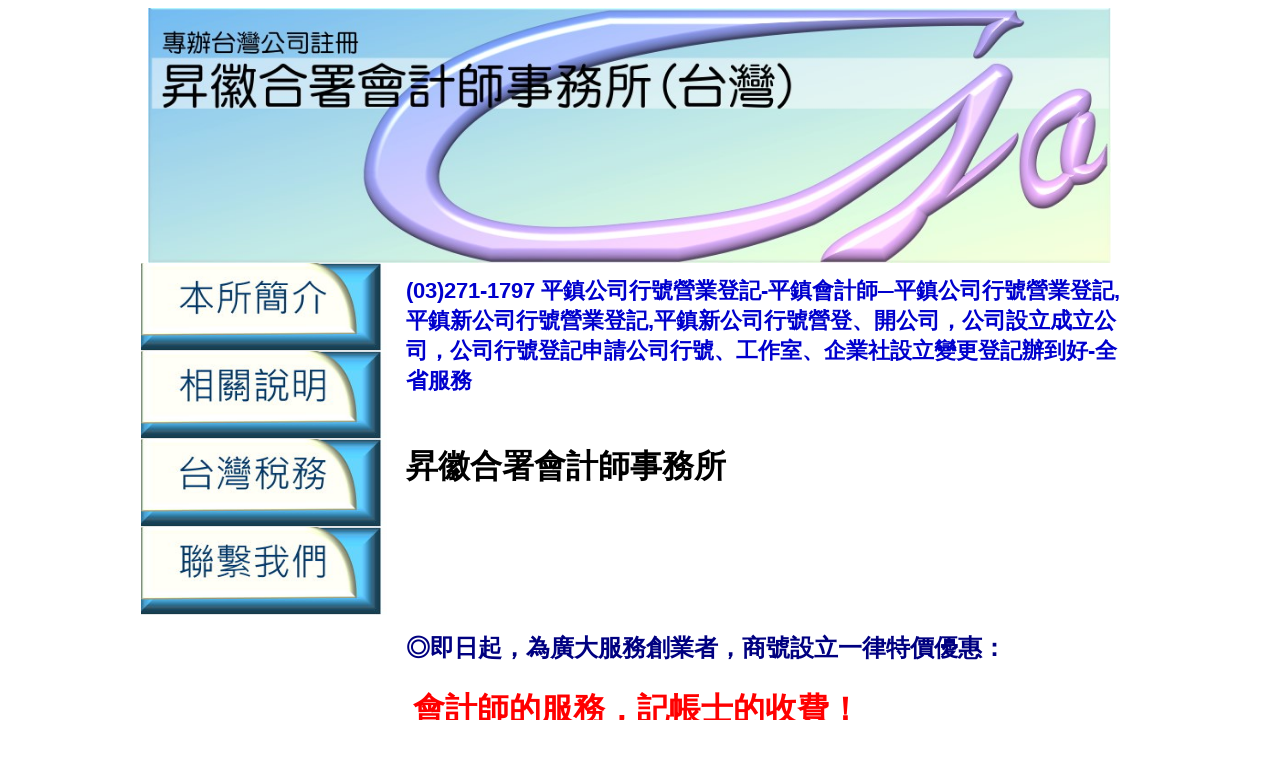

--- FILE ---
content_type: text/html
request_url: https://xn--3kqy1gz9e7tvxkbt8ynufdzce54e8pb1yb.tw/%E5%B9%B3%E9%8E%AE%E5%85%AC%E5%8F%B8%E8%A1%8C%E8%99%9F%E7%87%9F%E6%A5%AD%E7%99%BB%E8%A8%98.html
body_size: 14298
content:
<!DOCTYPE html PUBLIC "-//W3C//DTD XHTML 1.0 Transitional//EN" "http://www.w3.org/TR/xhtml1/DTD/xhtml1-transitional.dtd">
<html xmlns="http://www.w3.org/1999/xhtml">
<head>
<title>平鎮公司行號營業登記,平鎮公司行號營登,平鎮新公司行號營業登記,平鎮新公司行號營登-平鎮會計師事務所</title>
<meta name="keywords" content="平鎮公司行號營業登記,平鎮公司行號營登,平鎮新公司行號營業登記,平鎮新公司行號營登"/>
<meta name="description" content="平鎮公司行號營業登記,平鎮公司行號營登,平鎮新公司行號營業登記,平鎮新公司行號營登"/> 
<meta name="publisher" content="平鎮公司行號營業登記,平鎮公司行號營登,平鎮新公司行號營業登記,平鎮新公司行號營登"/>
<meta name="company" content="平鎮公司行號營業登記,平鎮公司行號營登,平鎮新公司行號營業登記,平鎮新公司行號營登"/>
<meta name="page-topic" content="平鎮公司行號營業登記,平鎮公司行號營登,平鎮新公司行號營業登記,平鎮新公司行號營登"/>

<meta http-equiv=Content-Type content="text/html; charset=big5">
<meta http-equiv="Content-Language" content="zh-tw" />
<![endif]--><!--[if gte mso 9]><xml>
<o:DocumentProperties>
<o:Author>CPA RIS</o:Author>
<o:LastAuthor>CPA RIS</o:LastAuthor>
<o:Revision>4</o:Revision>
<o:TotalTime>12</o:TotalTime>
<o:Created>2017-07-01T09:49:00Z</o:Created>
<o:LastSaved>2017-07-01T10:11:00Z</o:LastSaved>
<o:Pages>1</o:Pages>
<o:Words>5</o:Words>
<o:Characters>32</o:Characters>
<o:Company>Microsoft</o:Company>
<o:Lines>1</o:Lines>
<o:Paragraphs>1</o:Paragraphs>
<o:CharactersWithSpaces>36</o:CharactersWithSpaces>
<o:Version>12.00</o:Version>
</o:DocumentProperties>
</xml><![endif]--><!--[if gte mso 9]><xml>
<w:WordDocument>
<w:Zoom>80</w:Zoom>
<w:SpellingState>Clean</w:SpellingState>
<w:GrammarState>Clean</w:GrammarState>
<w:TrackMoves>false</w:TrackMoves>
<w:TrackFormatting/>
<w:PunctuationKerning/>
<w:DisplayHorizontalDrawingGridEvery>0</w:DisplayHorizontalDrawingGridEvery>
<w:DisplayVerticalDrawingGridEvery>2</w:DisplayVerticalDrawingGridEvery>
<w:ValidateAgainstSchemas/>
<w:SaveIfXMLInvalid>false</w:SaveIfXMLInvalid>
<w:IgnoreMixedContent>false</w:IgnoreMixedContent>
<w:AlwaysShowPlaceholderText>false</w:AlwaysShowPlaceholderText>
<w:DoNotPromoteQF/>
<w:LidThemeOther>EN-US</w:LidThemeOther>
<w:LidThemeAsian>ZH-TW</w:LidThemeAsian>
<w:LidThemeComplexScript>X-NONE</w:LidThemeComplexScript>
<w:Compatibility>
<w:SpaceForUL/>
<w:BalanceSingleByteDoubleByteWidth/>
<w:DoNotLeaveBackslashAlone/>
<w:ULTrailSpace/>
<w:DoNotExpandShiftReturn/>
<w:AdjustLineHeightInTable/>
<w:BreakWrappedTables/>
<w:SnapToGridInCell/>
<w:WrapTextWithPunct/>
<w:UseAsianBreakRules/>
<w:DontGrowAutofit/>
<w:SplitPgBreakAndParaMark/>
<w:DontVertAlignCellWithSp/>
<w:DontBreakConstrainedForcedTables/>
<w:DontVertAlignInTxbx/>
<w:Word11KerningPairs/>
<w:CachedColBalance/>
<w:UseFELayout/>
</w:Compatibility>
<w:BrowserLevel>MicrosoftInternetExplorer4</w:BrowserLevel>
<m:mathPr>
<m:mathFont m:val="Cambria Math"/>
<m:brkBin m:val="before"/>
<m:brkBinSub m:val="&#45;-"/>
<m:smallFrac m:val="off"/>
<m:dispDef/>
<m:lMargin m:val="0"/>
<m:rMargin m:val="0"/>
<m:defJc m:val="centerGroup"/>
<m:wrapIndent m:val="1440"/>
<m:intLim m:val="subSup"/>
<m:naryLim m:val="undOvr"/>
</m:mathPr></w:WordDocument>
</xml><![endif]--><!--[if gte mso 9]><xml>
<w:LatentStyles DefLockedState="false" DefUnhideWhenUsed="true"
  DefSemiHidden="true" DefQFormat="false" DefPriority="99"
  LatentStyleCount="267">
<w:LsdException Locked="false" Priority="0" SemiHidden="false"
   UnhideWhenUsed="false" QFormat="true" Name="Normal"/>
<w:LsdException Locked="false" Priority="9" SemiHidden="false"
   UnhideWhenUsed="false" QFormat="true" Name="heading 1"/>
<w:LsdException Locked="false" Priority="9" QFormat="true" Name="heading 2"/>
<w:LsdException Locked="false" Priority="9" QFormat="true" Name="heading 3"/>
<w:LsdException Locked="false" Priority="9" QFormat="true" Name="heading 4"/>
<w:LsdException Locked="false" Priority="9" QFormat="true" Name="heading 5"/>
<w:LsdException Locked="false" Priority="9" QFormat="true" Name="heading 6"/>
<w:LsdException Locked="false" Priority="9" QFormat="true" Name="heading 7"/>
<w:LsdException Locked="false" Priority="9" QFormat="true" Name="heading 8"/>
<w:LsdException Locked="false" Priority="9" QFormat="true" Name="heading 9"/>
<w:LsdException Locked="false" Priority="39" Name="toc 1"/>
<w:LsdException Locked="false" Priority="39" Name="toc 2"/>
<w:LsdException Locked="false" Priority="39" Name="toc 3"/>
<w:LsdException Locked="false" Priority="39" Name="toc 4"/>
<w:LsdException Locked="false" Priority="39" Name="toc 5"/>
<w:LsdException Locked="false" Priority="39" Name="toc 6"/>
<w:LsdException Locked="false" Priority="39" Name="toc 7"/>
<w:LsdException Locked="false" Priority="39" Name="toc 8"/>
<w:LsdException Locked="false" Priority="39" Name="toc 9"/>
<w:LsdException Locked="false" Priority="35" QFormat="true" Name="caption"/>
<w:LsdException Locked="false" Priority="10" SemiHidden="false"
   UnhideWhenUsed="false" QFormat="true" Name="Title"/>
<w:LsdException Locked="false" Priority="1" Name="Default Paragraph Font"/>
<w:LsdException Locked="false" Priority="11" SemiHidden="false"
   UnhideWhenUsed="false" QFormat="true" Name="Subtitle"/>
<w:LsdException Locked="false" Priority="22" SemiHidden="false"
   UnhideWhenUsed="false" QFormat="true" Name="Strong"/>
<w:LsdException Locked="false" Priority="20" SemiHidden="false"
   UnhideWhenUsed="false" QFormat="true" Name="Emphasis"/>
<w:LsdException Locked="false" Priority="59" SemiHidden="false"
   UnhideWhenUsed="false" Name="Table Grid"/>
<w:LsdException Locked="false" UnhideWhenUsed="false" Name="Placeholder Text"/>
<w:LsdException Locked="false" Priority="1" SemiHidden="false"
   UnhideWhenUsed="false" QFormat="true" Name="No Spacing"/>
<w:LsdException Locked="false" Priority="60" SemiHidden="false"
   UnhideWhenUsed="false" Name="Light Shading"/>
<w:LsdException Locked="false" Priority="61" SemiHidden="false"
   UnhideWhenUsed="false" Name="Light List"/>
<w:LsdException Locked="false" Priority="62" SemiHidden="false"
   UnhideWhenUsed="false" Name="Light Grid"/>
<w:LsdException Locked="false" Priority="63" SemiHidden="false"
   UnhideWhenUsed="false" Name="Medium Shading 1"/>
<w:LsdException Locked="false" Priority="64" SemiHidden="false"
   UnhideWhenUsed="false" Name="Medium Shading 2"/>
<w:LsdException Locked="false" Priority="65" SemiHidden="false"
   UnhideWhenUsed="false" Name="Medium List 1"/>
<w:LsdException Locked="false" Priority="66" SemiHidden="false"
   UnhideWhenUsed="false" Name="Medium List 2"/>
<w:LsdException Locked="false" Priority="67" SemiHidden="false"
   UnhideWhenUsed="false" Name="Medium Grid 1"/>
<w:LsdException Locked="false" Priority="68" SemiHidden="false"
   UnhideWhenUsed="false" Name="Medium Grid 2"/>
<w:LsdException Locked="false" Priority="69" SemiHidden="false"
   UnhideWhenUsed="false" Name="Medium Grid 3"/>
<w:LsdException Locked="false" Priority="70" SemiHidden="false"
   UnhideWhenUsed="false" Name="Dark List"/>
<w:LsdException Locked="false" Priority="71" SemiHidden="false"
   UnhideWhenUsed="false" Name="Colorful Shading"/>
<w:LsdException Locked="false" Priority="72" SemiHidden="false"
   UnhideWhenUsed="false" Name="Colorful List"/>
<w:LsdException Locked="false" Priority="73" SemiHidden="false"
   UnhideWhenUsed="false" Name="Colorful Grid"/>
<w:LsdException Locked="false" Priority="60" SemiHidden="false"
   UnhideWhenUsed="false" Name="Light Shading Accent 1"/>
<w:LsdException Locked="false" Priority="61" SemiHidden="false"
   UnhideWhenUsed="false" Name="Light List Accent 1"/>
<w:LsdException Locked="false" Priority="62" SemiHidden="false"
   UnhideWhenUsed="false" Name="Light Grid Accent 1"/>
<w:LsdException Locked="false" Priority="63" SemiHidden="false"
   UnhideWhenUsed="false" Name="Medium Shading 1 Accent 1"/>
<w:LsdException Locked="false" Priority="64" SemiHidden="false"
   UnhideWhenUsed="false" Name="Medium Shading 2 Accent 1"/>
<w:LsdException Locked="false" Priority="65" SemiHidden="false"
   UnhideWhenUsed="false" Name="Medium List 1 Accent 1"/>
<w:LsdException Locked="false" UnhideWhenUsed="false" Name="Revision"/>
<w:LsdException Locked="false" Priority="34" SemiHidden="false"
   UnhideWhenUsed="false" QFormat="true" Name="List Paragraph"/>
<w:LsdException Locked="false" Priority="29" SemiHidden="false"
   UnhideWhenUsed="false" QFormat="true" Name="Quote"/>
<w:LsdException Locked="false" Priority="30" SemiHidden="false"
   UnhideWhenUsed="false" QFormat="true" Name="Intense Quote"/>
<w:LsdException Locked="false" Priority="66" SemiHidden="false"
   UnhideWhenUsed="false" Name="Medium List 2 Accent 1"/>
<w:LsdException Locked="false" Priority="67" SemiHidden="false"
   UnhideWhenUsed="false" Name="Medium Grid 1 Accent 1"/>
<w:LsdException Locked="false" Priority="68" SemiHidden="false"
   UnhideWhenUsed="false" Name="Medium Grid 2 Accent 1"/>
<w:LsdException Locked="false" Priority="69" SemiHidden="false"
   UnhideWhenUsed="false" Name="Medium Grid 3 Accent 1"/>
<w:LsdException Locked="false" Priority="70" SemiHidden="false"
   UnhideWhenUsed="false" Name="Dark List Accent 1"/>
<w:LsdException Locked="false" Priority="71" SemiHidden="false"
   UnhideWhenUsed="false" Name="Colorful Shading Accent 1"/>
<w:LsdException Locked="false" Priority="72" SemiHidden="false"
   UnhideWhenUsed="false" Name="Colorful List Accent 1"/>
<w:LsdException Locked="false" Priority="73" SemiHidden="false"
   UnhideWhenUsed="false" Name="Colorful Grid Accent 1"/>
<w:LsdException Locked="false" Priority="60" SemiHidden="false"
   UnhideWhenUsed="false" Name="Light Shading Accent 2"/>
<w:LsdException Locked="false" Priority="61" SemiHidden="false"
   UnhideWhenUsed="false" Name="Light List Accent 2"/>
<w:LsdException Locked="false" Priority="62" SemiHidden="false"
   UnhideWhenUsed="false" Name="Light Grid Accent 2"/>
<w:LsdException Locked="false" Priority="63" SemiHidden="false"
   UnhideWhenUsed="false" Name="Medium Shading 1 Accent 2"/>
<w:LsdException Locked="false" Priority="64" SemiHidden="false"
   UnhideWhenUsed="false" Name="Medium Shading 2 Accent 2"/>
<w:LsdException Locked="false" Priority="65" SemiHidden="false"
   UnhideWhenUsed="false" Name="Medium List 1 Accent 2"/>
<w:LsdException Locked="false" Priority="66" SemiHidden="false"
   UnhideWhenUsed="false" Name="Medium List 2 Accent 2"/>
<w:LsdException Locked="false" Priority="67" SemiHidden="false"
   UnhideWhenUsed="false" Name="Medium Grid 1 Accent 2"/>
<w:LsdException Locked="false" Priority="68" SemiHidden="false"
   UnhideWhenUsed="false" Name="Medium Grid 2 Accent 2"/>
<w:LsdException Locked="false" Priority="69" SemiHidden="false"
   UnhideWhenUsed="false" Name="Medium Grid 3 Accent 2"/>
<w:LsdException Locked="false" Priority="70" SemiHidden="false"
   UnhideWhenUsed="false" Name="Dark List Accent 2"/>
<w:LsdException Locked="false" Priority="71" SemiHidden="false"
   UnhideWhenUsed="false" Name="Colorful Shading Accent 2"/>
<w:LsdException Locked="false" Priority="72" SemiHidden="false"
   UnhideWhenUsed="false" Name="Colorful List Accent 2"/>
<w:LsdException Locked="false" Priority="73" SemiHidden="false"
   UnhideWhenUsed="false" Name="Colorful Grid Accent 2"/>
<w:LsdException Locked="false" Priority="60" SemiHidden="false"
   UnhideWhenUsed="false" Name="Light Shading Accent 3"/>
<w:LsdException Locked="false" Priority="61" SemiHidden="false"
   UnhideWhenUsed="false" Name="Light List Accent 3"/>
<w:LsdException Locked="false" Priority="62" SemiHidden="false"
   UnhideWhenUsed="false" Name="Light Grid Accent 3"/>
<w:LsdException Locked="false" Priority="63" SemiHidden="false"
   UnhideWhenUsed="false" Name="Medium Shading 1 Accent 3"/>
<w:LsdException Locked="false" Priority="64" SemiHidden="false"
   UnhideWhenUsed="false" Name="Medium Shading 2 Accent 3"/>
<w:LsdException Locked="false" Priority="65" SemiHidden="false"
   UnhideWhenUsed="false" Name="Medium List 1 Accent 3"/>
<w:LsdException Locked="false" Priority="66" SemiHidden="false"
   UnhideWhenUsed="false" Name="Medium List 2 Accent 3"/>
<w:LsdException Locked="false" Priority="67" SemiHidden="false"
   UnhideWhenUsed="false" Name="Medium Grid 1 Accent 3"/>
<w:LsdException Locked="false" Priority="68" SemiHidden="false"
   UnhideWhenUsed="false" Name="Medium Grid 2 Accent 3"/>
<w:LsdException Locked="false" Priority="69" SemiHidden="false"
   UnhideWhenUsed="false" Name="Medium Grid 3 Accent 3"/>
<w:LsdException Locked="false" Priority="70" SemiHidden="false"
   UnhideWhenUsed="false" Name="Dark List Accent 3"/>
<w:LsdException Locked="false" Priority="71" SemiHidden="false"
   UnhideWhenUsed="false" Name="Colorful Shading Accent 3"/>
<w:LsdException Locked="false" Priority="72" SemiHidden="false"
   UnhideWhenUsed="false" Name="Colorful List Accent 3"/>
<w:LsdException Locked="false" Priority="73" SemiHidden="false"
   UnhideWhenUsed="false" Name="Colorful Grid Accent 3"/>
<w:LsdException Locked="false" Priority="60" SemiHidden="false"
   UnhideWhenUsed="false" Name="Light Shading Accent 4"/>
<w:LsdException Locked="false" Priority="61" SemiHidden="false"
   UnhideWhenUsed="false" Name="Light List Accent 4"/>
<w:LsdException Locked="false" Priority="62" SemiHidden="false"
   UnhideWhenUsed="false" Name="Light Grid Accent 4"/>
<w:LsdException Locked="false" Priority="63" SemiHidden="false"
   UnhideWhenUsed="false" Name="Medium Shading 1 Accent 4"/>
<w:LsdException Locked="false" Priority="64" SemiHidden="false"
   UnhideWhenUsed="false" Name="Medium Shading 2 Accent 4"/>
<w:LsdException Locked="false" Priority="65" SemiHidden="false"
   UnhideWhenUsed="false" Name="Medium List 1 Accent 4"/>
<w:LsdException Locked="false" Priority="66" SemiHidden="false"
   UnhideWhenUsed="false" Name="Medium List 2 Accent 4"/>
<w:LsdException Locked="false" Priority="67" SemiHidden="false"
   UnhideWhenUsed="false" Name="Medium Grid 1 Accent 4"/>
<w:LsdException Locked="false" Priority="68" SemiHidden="false"
   UnhideWhenUsed="false" Name="Medium Grid 2 Accent 4"/>
<w:LsdException Locked="false" Priority="69" SemiHidden="false"
   UnhideWhenUsed="false" Name="Medium Grid 3 Accent 4"/>
<w:LsdException Locked="false" Priority="70" SemiHidden="false"
   UnhideWhenUsed="false" Name="Dark List Accent 4"/>
<w:LsdException Locked="false" Priority="71" SemiHidden="false"
   UnhideWhenUsed="false" Name="Colorful Shading Accent 4"/>
<w:LsdException Locked="false" Priority="72" SemiHidden="false"
   UnhideWhenUsed="false" Name="Colorful List Accent 4"/>
<w:LsdException Locked="false" Priority="73" SemiHidden="false"
   UnhideWhenUsed="false" Name="Colorful Grid Accent 4"/>
<w:LsdException Locked="false" Priority="60" SemiHidden="false"
   UnhideWhenUsed="false" Name="Light Shading Accent 5"/>
<w:LsdException Locked="false" Priority="61" SemiHidden="false"
   UnhideWhenUsed="false" Name="Light List Accent 5"/>
<w:LsdException Locked="false" Priority="62" SemiHidden="false"
   UnhideWhenUsed="false" Name="Light Grid Accent 5"/>
<w:LsdException Locked="false" Priority="63" SemiHidden="false"
   UnhideWhenUsed="false" Name="Medium Shading 1 Accent 5"/>
<w:LsdException Locked="false" Priority="64" SemiHidden="false"
   UnhideWhenUsed="false" Name="Medium Shading 2 Accent 5"/>
<w:LsdException Locked="false" Priority="65" SemiHidden="false"
   UnhideWhenUsed="false" Name="Medium List 1 Accent 5"/>
<w:LsdException Locked="false" Priority="66" SemiHidden="false"
   UnhideWhenUsed="false" Name="Medium List 2 Accent 5"/>
<w:LsdException Locked="false" Priority="67" SemiHidden="false"
   UnhideWhenUsed="false" Name="Medium Grid 1 Accent 5"/>
<w:LsdException Locked="false" Priority="68" SemiHidden="false"
   UnhideWhenUsed="false" Name="Medium Grid 2 Accent 5"/>
<w:LsdException Locked="false" Priority="69" SemiHidden="false"
   UnhideWhenUsed="false" Name="Medium Grid 3 Accent 5"/>
<w:LsdException Locked="false" Priority="70" SemiHidden="false"
   UnhideWhenUsed="false" Name="Dark List Accent 5"/>
<w:LsdException Locked="false" Priority="71" SemiHidden="false"
   UnhideWhenUsed="false" Name="Colorful Shading Accent 5"/>
<w:LsdException Locked="false" Priority="72" SemiHidden="false"
   UnhideWhenUsed="false" Name="Colorful List Accent 5"/>
<w:LsdException Locked="false" Priority="73" SemiHidden="false"
   UnhideWhenUsed="false" Name="Colorful Grid Accent 5"/>
<w:LsdException Locked="false" Priority="60" SemiHidden="false"
   UnhideWhenUsed="false" Name="Light Shading Accent 6"/>
<w:LsdException Locked="false" Priority="61" SemiHidden="false"
   UnhideWhenUsed="false" Name="Light List Accent 6"/>
<w:LsdException Locked="false" Priority="62" SemiHidden="false"
   UnhideWhenUsed="false" Name="Light Grid Accent 6"/>
<w:LsdException Locked="false" Priority="63" SemiHidden="false"
   UnhideWhenUsed="false" Name="Medium Shading 1 Accent 6"/>
<w:LsdException Locked="false" Priority="64" SemiHidden="false"
   UnhideWhenUsed="false" Name="Medium Shading 2 Accent 6"/>
<w:LsdException Locked="false" Priority="65" SemiHidden="false"
   UnhideWhenUsed="false" Name="Medium List 1 Accent 6"/>
<w:LsdException Locked="false" Priority="66" SemiHidden="false"
   UnhideWhenUsed="false" Name="Medium List 2 Accent 6"/>
<w:LsdException Locked="false" Priority="67" SemiHidden="false"
   UnhideWhenUsed="false" Name="Medium Grid 1 Accent 6"/>
<w:LsdException Locked="false" Priority="68" SemiHidden="false"
   UnhideWhenUsed="false" Name="Medium Grid 2 Accent 6"/>
<w:LsdException Locked="false" Priority="69" SemiHidden="false"
   UnhideWhenUsed="false" Name="Medium Grid 3 Accent 6"/>
<w:LsdException Locked="false" Priority="70" SemiHidden="false"
   UnhideWhenUsed="false" Name="Dark List Accent 6"/>
<w:LsdException Locked="false" Priority="71" SemiHidden="false"
   UnhideWhenUsed="false" Name="Colorful Shading Accent 6"/>
<w:LsdException Locked="false" Priority="72" SemiHidden="false"
   UnhideWhenUsed="false" Name="Colorful List Accent 6"/>
<w:LsdException Locked="false" Priority="73" SemiHidden="false"
   UnhideWhenUsed="false" Name="Colorful Grid Accent 6"/>
<w:LsdException Locked="false" Priority="19" SemiHidden="false"
   UnhideWhenUsed="false" QFormat="true" Name="Subtle Emphasis"/>
<w:LsdException Locked="false" Priority="21" SemiHidden="false"
   UnhideWhenUsed="false" QFormat="true" Name="Intense Emphasis"/>
<w:LsdException Locked="false" Priority="31" SemiHidden="false"
   UnhideWhenUsed="false" QFormat="true" Name="Subtle Reference"/>
<w:LsdException Locked="false" Priority="32" SemiHidden="false"
   UnhideWhenUsed="false" QFormat="true" Name="Intense Reference"/>
<w:LsdException Locked="false" Priority="33" SemiHidden="false"
   UnhideWhenUsed="false" QFormat="true" Name="Book Title"/>
<w:LsdException Locked="false" Priority="37" Name="Bibliography"/>
<w:LsdException Locked="false" Priority="39" QFormat="true" Name="TOC Heading"/>
</w:LatentStyles>
</xml><![endif]--><style>
<!--
 @font-face
	{font-family:新細明體;
	panose-1:2 2 5 0 0 0 0 0 0 0;
	mso-font-alt:PMingLiU;
	mso-font-charset:136;
	mso-generic-font-family:roman;
	mso-font-pitch:variable;
	mso-font-signature:-1610611969 684719354 22 0 1048577 0;}
@font-face
	{font-family:"Cambria Math";
	panose-1:2 4 5 3 5 4 6 3 2 4;
	mso-font-charset:1;
	mso-generic-font-family:roman;
	mso-font-format:other;
	mso-font-pitch:variable;
	mso-font-signature:0 0 0 0 0 0;}
@font-face
	{font-family:Calibri;
	panose-1:2 15 5 2 2 2 4 3 2 4;
	mso-font-charset:0;
	mso-generic-font-family:swiss;
	mso-font-pitch:variable;
	mso-font-signature:-536859905 -1073732485 9 0 511 0;}
@font-face
	{font-family:"\@新細明體";
	panose-1:2 2 5 0 0 0 0 0 0 0;
	mso-font-charset:136;
	mso-generic-font-family:roman;
	mso-font-pitch:variable;
	mso-font-signature:-1610611969 684719354 22 0 1048577 0;}
 p.MsoNormal
	{margin-bottom:.0001pt;
	font-size:12.0pt;
	font-family:"Calibri","sans-serif";
	margin-left: 0cm;
	margin-right: 0cm;
	margin-top: 0cm;
}
 @page
	{mso-page-border-surround-header:no;
	mso-page-border-surround-footer:no;
	mso-footnote-separator:url("Doc2.files/header.html") fs;
	mso-footnote-continuation-separator:url("Doc2.files/header.html") fcs;
	mso-endnote-separator:url("Doc2.files/header.html") es;
	mso-endnote-continuation-separator:url("Doc2.files/header.html") ecs;}
@page WordSection1
	{size:595.3pt 841.9pt;
	margin:72.0pt 72.0pt 72.0pt 72.0pt;
	mso-header-margin:42.55pt;
	mso-footer-margin:49.6pt;
	mso-paper-source:0;
	layout-grid:18.0pt;}
-->
</style>
<!--[if gte mso 10]><style>
 table.MsoTableGrid
	{border:solid windowtext 1.0pt;
	font-size:12.0pt;
	font-family:"Calibri","sans-serif";
	}
.style1 {
				font-size: medium;
}
.auto-style33 {
	font-size: x-large;
}
.auto-style7 {
	color: rgb(24, 55, 252);
}
.style4 {
				text-align: left;
				color: #0000FF;
}
.style6 {
				font-size: large;
				font-weight: bold;
}
.style5 {
				font-size: large;
}
body {
-moz-user-select : none;
-webkit-user-select: none;
}
.style7 {
				color: #FFFFFF;
}
.auto-style3 {
	font-size: xx-large;
}
.auto-style9 {
	font-size: x-large;
	background-color: #FFFF00;
}
.auto-style2 {
	text-align: center;
}
.style8 {
				color: black;
				font-family: Arial;
}
.style9 {
				font-family: Arial;
}
.style10 {
				font-family: Arial;
				font-weight: bold;
}
.style11 {
				color: rgb(24, 55, 252);
				text-align: left;
}
.auto-style34 {
	font-size: xx-large;
	text-align: left;
}
.auto-style35 {
	text-align: center;
	background-color: #FFFF00;
}
</style>
<![endif]--><!--[if gte mso 9]><xml>
<o:shapedefaults v:ext="edit" spidmax="6146"/>
</xml><![endif]--><!--[if gte mso 9]><xml>
<o:shapelayout v:ext="edit">
<o:idmap v:ext="edit" data="1"/>
</o:shapelayout></xml><![endif]-->

<script type="text/javascript">
function iEsc(){ return false; }
function iRec(){ return true; }
function DisableKeys() {
if(event.ctrlKey || event.shiftKey || event.altKey) {
window.event.returnValue=false;
iEsc();}
}
document.ondragstart=iEsc;
document.onkeydown=DisableKeys;
document.oncontextmenu=iEsc;
if (typeof document.onselectstart !="undefined")
document.onselectstart=iEsc;
else{
document.onmousedown=iEsc;
document.onmouseup=iRec;
}
function DisableRightClick(qsyzDOTnet){
if (window.Event){
if (qsyzDOTnet.which == 2 || qsyzDOTnet.which == 3)
iEsc();}
else
if (event.button == 2 || event.button == 3){
event.cancelBubble = true
event.returnValue = false;
iEsc();}
}
</script>



</head><body lang=ZH-TW style='text-justify-trim:punctuation'><div class=WordSection1 style='layout-grid:18.0pt'><div align=center><table class=MsoTableGrid border=0 cellspacing=0 cellpadding=0
 style='border-style: none; border-color: inherit; border-width: medium; border-collapse:collapse;'><tr style='height:187.25pt'><td colspan=2 valign=top style='padding:0cm 5.4pt 0cm 5.4pt;
  height:187.25pt'><p class=MsoNormal><span lang=EN-US><!--[if gte vml 1]><v:shapetype
   id="_x0000_t75" coordsize="21600,21600" o:spt="75" o:preferrelative="t"
   path="m@4@5l@4@11@9@11@9@5xe" filled="f" stroked="f"><v:stroke joinstyle="miter"/><v:formulas><v:f eqn="if lineDrawn pixelLineWidth 0"/><v:f eqn="sum @0 1 0"/><v:f eqn="sum 0 0 @1"/><v:f eqn="prod @2 1 2"/><v:f eqn="prod @3 21600 pixelWidth"/><v:f eqn="prod @3 21600 pixelHeight"/><v:f eqn="sum @0 0 1"/><v:f eqn="prod @6 1 2"/><v:f eqn="prod @7 21600 pixelWidth"/><v:f eqn="sum @8 21600 0"/><v:f eqn="prod @7 21600 pixelHeight"/><v:f eqn="sum @10 21600 0"/></v:formulas><v:path o:extrusionok="f" gradientshapeok="t" o:connecttype="rect"/><o:lock v:ext="edit" aspectratio="t"/></v:shapetype><v:shape id="&#22270;片_x0020_1" o:spid="_x0000_i1029" type="#_x0000_t75"
   alt="banner" style='width:709.5pt;height:191.25pt;visibility:visible;
   mso-wrap-style:square'><v:imagedata src="Doc2.files/image001.jpg" o:title="banner"/></v:shape><![endif]--><![if !vml]><img width=963 height=255
  src="banner.jpg" alt=banner v:shapes="&#22270;片_x0020_1"><![endif]></span></p></td></tr><tr style='height:62.35pt'><td nowrap valign=top style='width:183pt; padding:0cm 0cm 0cm 0cm;
  height:62.35pt'><p class=MsoNormal><span lang=EN-US><!--[if gte vml 1]><v:shape
   id="_x0000_i1028" type="#_x0000_t75" alt="button_introduce" style='width:184.5pt;
   height:66pt;visibility:visible;mso-wrap-style:square'><v:imagedata src="Doc2.files/image003.jpg" o:title="button_introduce"/></v:shape><![endif]--><![if !vml]><a href="index.html"><img width=246 height=88
  src="button_introduce.jpg" alt="button_introduce" v:shapes="_x0000_i1028"></a><![endif]></span></p></td><td rowspan=4 valign=top style='width:543pt; padding:0cm 5.4pt 0cm 5.4pt;
  height:62.35pt'><p data-mce-style="widows: 2; font-size: 13px; line-height: 22px; font-family: arial; orphans: 2; color: #444444; " style="font-style: normal; font-variant: normal; font-weight: normal; letter-spacing: normal; text-align: start; text-indent: 0px; text-transform: none; white-space: normal; word-spacing: 0px; -webkit-text-stroke-width: 0px; widows: 2; font-size: 13px; font-family: arial; orphans: 2; color: rgb(68, 68, 68); background-image: none;" class="style11"><strong><span data-mce-style="color: #0000cd;" style="color: rgb(0, 0, 205);"><span data-mce-style="font-size: 22px;" style="font-size: 22px;"><span data-mce-style="font-size: 18pt;" class="auto-style3">
								(03)271-1797&nbsp;平鎮公司行號營業登記-平鎮會計師─平鎮公司行號營業登記,平鎮新公司行號營業登記,平鎮新公司行號營登、開公司，公司設立成立公司，公司行號登記申請公司行號、工作室、企業社設立變更登記辦到好-全省服務</span></span></span></strong></p><p data-mce-style="widows: 2; font-size: 13px; line-height: 22px; font-family: arial; orphans: 2; color: #444444; " style="font-style: normal; font-variant: normal; font-weight: normal; letter-spacing: normal; text-align: start; text-indent: 0px; text-transform: none; white-space: normal; word-spacing: 0px; -webkit-text-stroke-width: 0px; widows: 2; font-size: 13px; font-family: arial; orphans: 2; color: rgb(68, 68, 68); background-image: none;" class="auto-style7">
								&nbsp;</p><div class="style4"><h1 class="style8">
												昇徽合署會計師事務所</h1></div></td></tr><tr style='height:62.35pt'><td nowrap valign=top style='width:183pt; padding:0cm 0cm 0cm 0cm;
  height:62.35pt'><p class=MsoNormal><span lang=EN-US><!--[if gte vml 1]><v:shape
   id="_x0000_i1027" type="#_x0000_t75" alt="button_introduce" style='width:184.5pt;
   height:66pt;visibility:visible;mso-wrap-style:square'><v:imagedata src="Doc2.files/image003.jpg" o:title="button_introduce"/></v:shape><![endif]--><![if !vml]><a href="statement.html"><img width=246 height=88
  src="button_statement.jpg" alt="button_introduce" v:shapes="_x0000_i1027"></a><![endif]></span></p></td></tr><tr style='height:62.35pt'><td nowrap valign=top style='width:183pt; padding:0cm 0cm 0cm 0cm;
  height:62.35pt'><p class=MsoNormal><span lang=EN-US><!--[if gte vml 1]><v:shape
   id="_x0000_i1026" type="#_x0000_t75" alt="button_introduce" style='width:184.5pt;
   height:66pt;visibility:visible;mso-wrap-style:square'><v:imagedata src="Doc2.files/image003.jpg" o:title="button_introduce"/></v:shape><![endif]--><![if !vml]><a href="tax.html"><img width=246 height=88
  src="button_tax.jpg" alt="button_introduce" v:shapes="_x0000_i1026"></a><![endif]></span></p></td></tr><tr style='height:62.35pt'><td nowrap valign=top style='width:183pt; padding:0cm 0cm 0cm 0cm;
  height:62.35pt'><p class=MsoNormal><!--[if gte vml 1]><v:shape
   id="&#22270;片_x0020_2" o:spid="_x0000_i1025" type="#_x0000_t75" alt="button_introduce"
   style='width:184.5pt;height:66pt;visibility:visible;mso-wrap-style:square'><v:imagedata src="Doc2.files/image003.jpg" o:title="button_introduce"/></v:shape><![endif]--><a href="contact.html"><img alt="" src="button_contact.jpg" width="246" height="88"></a></p></td></tr><tr><td valign=top style='padding:0cm 5.4pt 0cm 5.4pt;
  height:513px; width: 183pt;'><p class=MsoNormal>&nbsp;</p></td><td valign=top style='padding:0cm 5.4pt 0cm 5.4pt;
  height:513px; width: 543pt;'><p data-mce-style="widows: 2; font-size: 13px; line-height: 22px; font-family: arial; orphans: 2; color: #444444; " style="font-style: normal; font-variant: normal; font-weight: normal; letter-spacing: normal; text-align: start; text-indent: 0px; text-transform: none; white-space: normal; word-spacing: 0px; -webkit-text-stroke-width: 0px; widows: 2; font-size: 13px; line-height: 22px; font-family: arial; orphans: 2; color: rgb(68, 68, 68); "><strong><span data-mce-style="font-size: 22px;" style="font-size: 22px;"><span data-mce-style="color: #0000cd;" style="color: rgb(0, 0, 205);"><span data-mce-style="color: #000080;" style="color: rgb(0, 0, 128);"><span data-mce-style="font-size: x-large;" style="font-size: x-large;"><span data-mce-style="line-height: 40px; font-size: large;" style="line-height: 40px; ">
								◎即日起，為廣大服務創業者，商號設立一律特價優惠： 　</span></span></span></span></span></strong></p><h1 data-mce-style="widows: 2; font-size: 13px; line-height: 22px; font-family: arial; orphans: 2; color: #444444; " style="font-style: normal; font-variant: normal; font-weight: normal; letter-spacing: normal; text-align: start; text-indent: 0px; text-transform: none; white-space: normal; word-spacing: 0px; -webkit-text-stroke-width: 0px; widows: 2; line-height: 22px; font-family: arial; orphans: 2; color: rgb(68, 68, 68); " class="auto-style3"><strong><span data-mce-style="color: #0000cd;" style="color: rgb(0, 0, 205);"><span data-mce-style="font-size: 22px;" style="font-size: 22px;"><span data-mce-style="color: #ff0000;" style="color: rgb(255, 0, 0);"><span data-mce-style="line-height: 40px; font-size: large;" style="line-height: 40px; font-size: large;"><span data-mce-style="font-size: x-large;" style="font-size: x-large;" class="auto-style4">
								&nbsp;</span></span></span></span><span data-mce-style="font-size: 22px;" style="color: rgb(255, 0, 0)"><span data-mce-style="line-height: 40px; font-size: large;" style="line-height: 40px; "><span data-mce-style="font-size: x-large;" class="auto-style4"><span class="auto-style9">會計師的服務，記帳士的收費！</span></span></span></span></span></strong></h1>
		<h1 data-mce-style="widows: 2; font-size: 13px; line-height: 22px; font-family: arial; orphans: 2; color: #444444; " style="font-style: normal; font-variant: normal; font-weight: normal; letter-spacing: normal; text-align: start; text-indent: 0px; text-transform: none; white-space: normal; word-spacing: 0px; -webkit-text-stroke-width: 0px; widows: 2; line-height: 22px; font-family: arial; orphans: 2; color: rgb(68, 68, 68); " class="auto-style34"><strong><span data-mce-style="color: #0000cd;" style="color: rgb(0, 0, 205); background-repeat: no-repeat;"><span data-mce-style="font-size: large;" style="color: rgb(0, 128, 128)"><span data-mce-style="line-height: 30px; font-size: medium;" style="line-height: 30px; " class="auto-style33">
								Ⅰ．商號(獨資、合夥事業)設立登記：</span></span><span data-mce-style="color: #008080;" style="color: rgb(0, 128, 128);"><span data-mce-style="font-size: 22px;" style="font-size: 22px;"><span class="auto-style3" data-mce-style="line-height: 54px; font-size: x-large;" style="line-height: 54px; font-size: x-large;"><br />
				<span class="auto-style35">提供專業服務及優惠價格，歡迎洽詢！</span><br />
				Ⅱ．公司登記設立：<span data-mce-style="line-height: 30px; color: #000000;" style="line-height: 30px; color: rgb(0, 0, 0);">區分「</span>有限公司」及「股份有限公司」<br />
				<span class="auto-style35">提供專業服務及優惠價格，歡迎洽詢！</span><br />
				<span data-mce-style="color: #ff0000;" style="color: rgb(255, 0, 0);">
				◎另新設公司行號，<span data-mce-style="background-color: #000000;" style="background-color: rgb(0, 0, 0);"><span data-mce-style="color: #00ff00;" style="color: rgb(0, 255, 0);">本所秉持誠摯專業及優惠價格，提供您後續記帳報稅及稅務諮詢服務</span></span>，歡迎洽詢！</span></span></span></span></span></strong>&nbsp;</h1><p data-mce-style="widows: 2; font-size: 13px; line-height: 22px; font-family: arial; orphans: 2; color: #444444; " style="font-style: normal; font-variant: normal; font-weight: normal; letter-spacing: normal; text-align: start; text-indent: 0px; text-transform: none; white-space: normal; word-spacing: 0px; -webkit-text-stroke-width: 0px; widows: 2; font-size: 13px; line-height: 22px; font-family: arial; orphans: 2; color: rgb(68, 68, 68); "><strong><span data-mce-style="font-size: 22px;" style="font-size: 22px;"><span data-mce-style="color: #0000cd;" style="color: rgb(0, 0, 205);"><span data-mce-style="font-size: large;" style="font-size: large;"><span data-mce-style="line-height: 30px; font-size: medium;" style="line-height: 30px; font-size: medium;">
								◎本所會計師亦受聘為行政院青輔會創業輔導顧問，免費輔導有資金需求者<br />&nbsp;&nbsp;&nbsp; 
								取得<span data-mce-style="" style="background-color: rgb(255, 255, 0);"><span data-mce-style="color: #ff0000;" style="color: rgb(255, 0, 0);"><span data-mce-style="text-decoration: underline;" style="text-decoration: underline;">青年創業貸款</span></span></span>，歡迎詢問。</span></span></span></span></strong></p><p data-mce-style="widows: 2; font-size: 13px; line-height: 22px; font-family: arial; orphans: 2; color: #444444; " style="font-style: normal; font-variant: normal; font-weight: normal; letter-spacing: normal; text-align: start; text-indent: 0px; text-transform: none; white-space: normal; word-spacing: 0px; -webkit-text-stroke-width: 0px; widows: 2; font-size: 13px; line-height: 22px; font-family: arial; orphans: 2; color: rgb(68, 68, 68); "><strong><span data-mce-style="font-size: 22px;" style="font-size: 22px;"><span data-mce-style="color: #0000cd;" style="color: rgb(0, 0, 205);"><span data-mce-style="line-height: 30px; font-size: medium;" style="line-height: 30px; font-size: medium;"><span data-mce-style="font-size: large;" style="font-size: large;">
								◎本所由取得國家會計師以及大陸會計師、稅務師資格的專業團隊提供服務，業界資歷20年以上，口碑信譽優良，不僅協助您成功走入創業的第一步，更為您往後的經營提 
								供財務、稅務的最佳諮詢，絕非一般記帳業者可比！</span></span>&nbsp;</span></span></strong></p><p data-mce-style="widows: 2; font-size: 13px; line-height: 22px; font-family: arial; orphans: 2; color: #444444; " style="font-style: normal; font-variant: normal; font-weight: normal; letter-spacing: normal; text-align: start; text-indent: 0px; text-transform: none; white-space: normal; word-spacing: 0px; -webkit-text-stroke-width: 0px; widows: 2; font-size: 13px; line-height: 22px; font-family: arial; orphans: 2; color: rgb(68, 68, 68); "><strong><span data-mce-style="font-size: 22px;" style="font-size: 22px;"><span data-mce-style="color: #0000cd;" style="color: rgb(0, 0, 205);"><span data-mce-style="line-height: 30px; font-size: medium;" style="line-height: 30px; font-size: medium;"><span data-mce-style="font-size: large;" style="font-size: large;">
								◎本所為宣導政府法令，避免納稅人因不了解各種稅捐實務作法及規定而遭受不必要損失，不定期開辦講習及開辦專業課程研習，請參考本所網站資訊，歡迎蒞臨參加！</span></span></span></span></strong></p><p data-mce-style="line-height: 30px;" style="color: rgb(0, 0, 0); font-family: Verdana, Arial, Helvetica, sans-serif; font-size: 12px; font-style: normal; font-variant: normal; font-weight: normal; letter-spacing: normal; orphans: auto; text-align: start; text-indent: 0px; text-transform: none; white-space: normal; widows: auto; word-spacing: 0px; -webkit-text-stroke-width: 0px; line-height: 30px; background-color: #FFFF00;"><strong><span data-mce-style="font-size: 16pt; font-family: 標楷體; font-style: normal; font-variant: normal; font-weight: normal; line-height: normal;" style="font-size: 16pt; font-family: 標楷體; font-style: normal; font-variant: normal; line-height: normal;"><span class="auto-style4">
								※提醒您，記帳報稅服務牽涉高度專業，許多委託未有專業資格業者記帳報稅，導致違法漏稅裁罰案件不勝其數，得不償失。</span><br class="auto-style4" /><span class="auto-style4">
								一樣價格，請找登記有案會計師(坊間「會計事務所」、「工商會計事務所」、「會計記帳士事務所」均非會計師)，以保障您權益，是否為登記有案會計師，可進以下網址查詢：</span></span><span data-mce-style="font-size: 16pt; font-family: 標楷體; font-style: normal; font-variant: normal; font-weight: normal; line-height: normal;" style="font-size: 16pt; font-family: 標楷體; font-style: normal; font-variant: normal; font-weight: normal; line-height: normal;"><span data-mce-style="font-size: 16pt; font-family: 標楷體; font-style: normal; font-variant: normal; font-weight: normal; line-height: normal;" lang="EN-US" style="font-size: 16pt; font-family: 標楷體; font-style: normal; font-variant: normal; font-weight: normal; line-height: normal;">&nbsp;</span></span><span data-mce-style="font-size: 16pt; font-family: 標楷體; font-style: normal; font-variant: normal; font-weight: normal; line-height: normal;" style="font-size: 16pt; font-family: 標楷體; font-style: normal; font-variant: normal; line-height: normal;"><span data-mce-style="font-size: 16pt; font-family: 標楷體; font-style: normal; font-variant: normal; font-weight: normal; line-height: normal;" lang="EN-US" style="font-size: 16pt; font-family: 標楷體; font-style: normal; font-variant: normal; line-height: normal;"><br class="auto-style4" /><a data-mce-href="https://www.roccpa.org.tw/member_search/
" href="https://www.roccpa.org.tw/member_search/
"><span class="auto-style4">
								https://www.roccpa.org.tw/member_search/
</span></a><span class="auto-style4">&nbsp;&nbsp;&nbsp;</span></span></span></strong>&nbsp;</p>
								<p class="MsoNormal" bgcolor="yellow" style="font-family: Arial"><strong><span style="color: rgb(255, 0, 0);"><span class="style6">
								本所秉持一貫專業與熱忱態度為企業提供優質服務，歡迎洽詢</span><span class="style5">。</span></span></strong></p>
								<p class="MsoNormal" style="font-family: Arial">
								&nbsp;</p><p class="MsoNormal"><strong>
								<span class="style9">地址：桃園市桃園區縣府路</span><span lang="EN-US" class="style9">312-3</span><span class="style9">號</span></strong><span lang="EN-US" class="style10"><br></span><strong>
								<span class="style9">電話：0</span><span lang="EN-US" class="style9">3</span><span class="style9">-</span><span lang="EN-US" class="style9">2711797</span></strong><span lang="EN-US" class="style10"><br></span><strong>
								<span class="style9">網址：</span></strong><span lang="EN-US"><a href="http://www.ris-cpa.com/"><strong><span style="color:blue" class="style9">http://www.ris-cpa.com</span></strong></a><b><span class="style9"><br>
								</span><strong><span class="style9">E-Mail</span></strong></b></span><strong><span class="style9">：</span></strong><span lang="EN-US"><a href="mailto:service@ris-cpa.com"><strong><span style="color:blue" class="style9">service@ris-cpa.com</span></strong></a><span class="style10"><br>
								</span><strong><span class="style10">Line ID</span></strong></span><strong><span class="style9">：</span><span lang="EN-US" class="style9">@riscpa</span></strong></p><p class="MsoNormal"><span lang="EN-US"><strong>
								<span class="style10">WeChat ID</span></strong></span><strong><span class="style9">：</span><span lang="EN-US" class="style9">riscpa</span></strong><b><span lang="EN-US"><span class="style9"><br>
								</span><strong><span class="style9">QQ</span></strong></span></b><strong><span class="style9">：</span><span lang="EN-US" class="style9">2025788915</span></strong></p><p class="style1">
								&nbsp;</p></td></tr><tr style='height:25.55pt'><td valign=top style='padding:0cm 5.4pt 0cm 5.4pt;
  height:25.55pt; width: 183pt;'>&nbsp;</td><td valign=top style='padding:0cm 5.4pt 0cm 5.4pt;
  height:25.55pt; width: 543pt;'>&nbsp;</td></tr><tr style='height:25.55pt'><td valign=top style='padding:0cm 5.4pt 0cm 5.4pt;
  height:25.55pt; width: 183pt;'>&nbsp;</td><td valign=top style='padding:0cm 5.4pt 0cm 5.4pt;
  height:25.55pt; width: 543pt;' class="style7"><a style=“text-decoration:none;color:white;” href="http://桃園申請營業登記.tw/中壢公司營業登記.html">
								中壢公司營業登記</a><a style=“text-decoration:none;color:white;” href="http://桃園申請營業登記.tw/中壢公司登記.html"> 
								中壢公司登記</a><a style=“text-decoration:none;color:white;” href="http://桃園申請營業登記.tw/中壢公司行號營業登記.html"> 
								中壢公司行號營業登記</a><a style=“text-decoration:none;color:white;” href="http://桃園申請營業登記.tw/中壢公司行號登記.html"> 
								中壢公司行號登記</a><a style=“text-decoration:none;color:white;” href="http://桃園申請營業登記.tw/中壢公司設立驗資.html"> 
								中壢公司設立驗資</a><a style=“text-decoration:none;color:white;” href="http://桃園申請營業登記.tw/中壢新設公司.html"> 
								中壢新設公司</a><a style=“text-decoration:none;color:white;” href="http://桃園申請營業登記.tw/中壢新設公司行號.html"> 
								中壢新設公司行號</a><a style=“text-decoration:none;color:white;” href="http://桃園申請營業登記.tw/中壢新設立公司.html"> 
								中壢新設立公司</a><a style=“text-decoration:none;color:white;” href="http://桃園申請營業登記.tw/中壢新設立公司行號.html"> 
								中壢新設立公司行號</a><a style=“text-decoration:none;color:white;” href="http://桃園申請營業登記.tw/中壢會計師.html"> 
								中壢會計師</a><a style=“text-decoration:none;color:white;” href="http://桃園申請營業登記.tw/中壢會計師事務所.html"> 
								中壢會計師事務所</a><a style=“text-decoration:none;color:white;” href="http://桃園申請營業登記.tw/中壢營業登記.html"> 
								中壢營業登記</a><a style=“text-decoration:none;color:white;” href="http://桃園申請營業登記.tw/中壢申請公司.html"> 
								中壢申請公司</a><a style=“text-decoration:none;color:white;” href="http://桃園申請營業登記.tw/中壢申請公司營業登記.html"> 
								中壢申請公司營業登記</a><a style=“text-decoration:none;color:white;” href="http://桃園申請營業登記.tw/中壢申請公司登記.html"> 
								中壢申請公司登記</a><a style=“text-decoration:none;color:white;” href="http://桃園申請營業登記.tw/中壢申請公司登記手續.html"> 
								中壢申請公司登記手續</a><a style=“text-decoration:none;color:white;” href="http://桃園申請營業登記.tw/中壢申請公司登記流程.html"> 
								中壢申請公司登記流程</a><a style=“text-decoration:none;color:white;” href="http://桃園申請營業登記.tw/中壢申請公司登記程序.html"> <span class="auto-style12">
								中壢申請公司登記程序</span></a><a style=“text-decoration:none;color:white;” href="http://桃園申請營業登記.tw/中壢申請公司行號.html"> 
								中壢申請公司行號</a><a style=“text-decoration:none;color:white;” href="http://桃園申請營業登記.tw/中壢申請公司行號營業登記.html"> 
								中壢申請公司行號營業登記</a><a style=“text-decoration:none;color:white;” href="http://桃園申請營業登記.tw/中壢申請公司註冊登記.html"> 
								中壢申請公司註冊登記</a><a style=“text-decoration:none;color:white;” href="http://桃園申請營業登記.tw/中壢申請新公司登記手續.html"> 
								中壢申請新公司登記手續</a><a style=“text-decoration:none;color:white;” href="http://桃園申請營業登記.tw/中壢申請新公司登記流程.html"> 
								中壢申請新公司登記流程</a><a style=“text-decoration:none;color:white;” href="http://桃園申請營業登記.tw/中壢申請新公司登記程序.html"> 
								中壢申請新公司登記程序</a><a style=“text-decoration:none;color:white;” href="http://桃園申請營業登記.tw/中壢申請有限公司登記手續.html"> 
								中壢申請有限公司登記手續</a><a style=“text-decoration:none;color:white;” href="http://桃園申請營業登記.tw/中壢申請有限公司登記流程.html"> 
								中壢申請有限公司登記流程</a><a style=“text-decoration:none;color:white;” href="http://桃園申請營業登記.tw/中壢申請有限公司登記程序.html"> 
								中壢申請有限公司登記程序</a><a style=“text-decoration:none;color:white;” href="http://桃園申請營業登記.tw/中壢申請營利事業登記證.html"> 
								中壢申請營利事業登記證</a><a style=“text-decoration:none;color:white;” href="http://桃園申請營業登記.tw/中壢申請營業登記.html"> 
								中壢申請營業登記</a><a style=“text-decoration:none;color:white;” href="http://桃園申請營業登記.tw/中壢申請股份有限公司登記手續.html"> 
								中壢申請股份有限公司登記手續</a><a style=“text-decoration:none;color:white;” href="http://桃園申請營業登記.tw/中壢申請股份有限公司登記流程.html"> 
								中壢申請股份有限公司登記流程</a><a style=“text-decoration:none;color:white;” href="http://桃園申請營業登記.tw/中壢申請股份有限公司登記程序.html"> 
								中壢申請股份有限公司登記程序</a><a style=“text-decoration:none;color:white;” href="http://桃園申請營業登記.tw/中壢申請貿易公司.html"> 
								中壢申請貿易公司</a><a style=“text-decoration:none;color:white;” href="http://桃園申請營業登記.tw/中壢申請進出口登記.html"> 
								中壢申請進出口登記</a><a style=“text-decoration:none;color:white;” href="http://桃園申請營業登記.tw/中壢申辦公司登記.html"> 
								中壢申辦公司登記</a><a style=“text-decoration:none;color:white;” href="http://桃園申請營業登記.tw/中壢設立公司.html"> 
								中壢設立公司</a><a style=“text-decoration:none;color:white;” href="http://桃園申請營業登記.tw/中壢設立公司行號.html"> 
								中壢設立公司行號</a><a style=“text-decoration:none;color:white;” href="http://桃園申請營業登記.tw/中壢註冊公司.html"> 
								中壢註冊公司</a><a style=“text-decoration:none;color:white;” href="http://桃園申請營業登記.tw/中壢辦理公司登記.html"> 
								中壢辦理公司登記</a><a style=“text-decoration:none;color:white;” href="http://桃園申請營業登記.tw/中壢辦理公司行號登記.html"> 
								中壢辦理公司行號登記</a><a style=“text-decoration:none;color:white;” href="http://桃園申請營業登記.tw/中壢辦理公司設立登記.html"> 
								中壢辦理公司設立登記</a><a style=“text-decoration:none;color:white;” href="http://桃園申請營業登記.tw/中壢辦理公司註冊登記.html"> 
								中壢辦理公司註冊登記</a><a style=“text-decoration:none;color:white;” href="http://桃園申請營業登記.tw/內壢公司營業登記.html"> 
								內壢公司營業登記</a><a style=“text-decoration:none;color:white;” href="http://桃園申請營業登記.tw/內壢公司登記.html"> 
								內壢公司登記</a><a style=“text-decoration:none;color:white;” href="http://桃園申請營業登記.tw/內壢公司行號營業登記.html"> 
								內壢公司行號營業登記</a><a style=“text-decoration:none;color:white;” href="http://桃園申請營業登記.tw/內壢公司行號登記.html"> 
								內壢公司行號登記</a><a style=“text-decoration:none;color:white;” href="http://桃園申請營業登記.tw/內壢公司設立驗資.html"> 
								內壢公司設立驗資</a><a style=“text-decoration:none;color:white;” href="http://桃園申請營業登記.tw/內壢新設公司.html"> 
								內壢新設公司</a><a style=“text-decoration:none;color:white;” href="http://桃園申請營業登記.tw/內壢新設公司行號.html"> 
								內壢新設公司行號</a><a style=“text-decoration:none;color:white;” href="http://桃園申請營業登記.tw/內壢新設立公司.html"> 
								內壢新設立公司</a><a style=“text-decoration:none;color:white;” href="http://桃園申請營業登記.tw/內壢新設立公司行號.html"> 
								內壢新設立公司行號</a><a style=“text-decoration:none;color:white;” href="http://桃園申請營業登記.tw/內壢會計師.html"> 
								內壢會計師</a><a style=“text-decoration:none;color:white;” href="http://桃園申請營業登記.tw/內壢會計師事務所.html"> 
								內壢會計師事務所</a><a style=“text-decoration:none;color:white;” href="http://桃園申請營業登記.tw/內壢營業登記.html"> 
								內壢營業登記</a><a style=“text-decoration:none;color:white;” href="http://桃園申請營業登記.tw/內壢申請公司.html"> 
								內壢申請公司</a><a style=“text-decoration:none;color:white;” href="http://桃園申請營業登記.tw/內壢申請公司營業登記.html"> 
								內壢申請公司營業登記</a><a style=“text-decoration:none;color:white;” href="http://桃園申請營業登記.tw/內壢申請公司登記.html"> 
								內壢申請公司登記</a><a style=“text-decoration:none;color:white;” href="http://桃園申請營業登記.tw/內壢申請公司登記手續.html"> 
								內壢申請公司登記手續</a><a style=“text-decoration:none;color:white;” href="http://桃園申請營業登記.tw/內壢申請公司登記流程.html"> 
								內壢申請公司登記流程</a><a style=“text-decoration:none;color:white;” href="http://桃園申請營業登記.tw/內壢申請公司登記程序.html"> 
								內壢申請公司登記程序</a><a style=“text-decoration:none;color:white;” href="http://桃園申請營業登記.tw/內壢申請公司行號.html"> 
								內壢申請公司行號</a><a style=“text-decoration:none;color:white;” href="http://桃園申請營業登記.tw/內壢申請公司行號營業登記.html"> 
								內壢申請公司行號營業登記</a><a style=“text-decoration:none;color:white;” href="http://桃園申請營業登記.tw/內壢申請公司註冊登記.html"> 
								內壢申請公司註冊登記</a><a style=“text-decoration:none;color:white;” href="http://桃園申請營業登記.tw/內壢申請新公司登記手續.html"> 
								內壢申請新公司登記手續</a><a style=“text-decoration:none;color:white;” href="http://桃園申請營業登記.tw/內壢申請新公司登記流程.html"> 
								內壢申請新公司登記流程</a><a style=“text-decoration:none;color:white;” href="http://桃園申請營業登記.tw/內壢申請新公司登記程序.html"> 
								內壢申請新公司登記程序</a><a style=“text-decoration:none;color:white;” href="http://桃園申請營業登記.tw/內壢申請有限公司登記手續.html"> 
								內壢申請有限公司登記手續</a><a style=“text-decoration:none;color:white;” href="http://桃園申請營業登記.tw/內壢申請有限公司登記流程.html"> 
								內壢申請有限公司登記流程</a><a style=“text-decoration:none;color:white;” href="http://桃園申請營業登記.tw/內壢申請有限公司登記程序.html"> 
								內壢申請有限公司登記程序</a><a style=“text-decoration:none;color:white;” href="http://桃園申請營業登記.tw/內壢申請營利事業登記證.html"> 
								內壢申請營利事業登記證</a><a style=“text-decoration:none;color:white;” href="http://桃園申請營業登記.tw/內壢申請營業登記.html"> 
								內壢申請營業登記</a><a style=“text-decoration:none;color:white;” href="http://桃園申請營業登記.tw/內壢申請股份有限公司登記手續.html"> 
								內壢申請股份有限公司登記手續</a><a style=“text-decoration:none;color:white;” href="http://桃園申請營業登記.tw/內壢申請股份有限公司登記流程.html"> 
								內壢申請股份有限公司登記流程</a><a style=“text-decoration:none;color:white;” href="http://桃園申請營業登記.tw/內壢申請股份有限公司登記程序.html"> 
								內壢申請股份有限公司登記程序</a><a style=“text-decoration:none;color:white;” href="http://桃園申請營業登記.tw/內壢申請貿易公司.html"> 
								內壢申請貿易公司</a><a style=“text-decoration:none;color:white;” href="http://桃園申請營業登記.tw/內壢申請進出口登記.html"> 
								內壢申請進出口登記</a><a style=“text-decoration:none;color:white;” href="http://桃園申請營業登記.tw/內壢申辦公司登記.html"> 
								內壢申辦公司登記</a><a style=“text-decoration:none;color:white;” href="http://桃園申請營業登記.tw/內壢設立公司.html"> 
								內壢設立公司</a><a style=“text-decoration:none;color:white;” href="http://桃園申請營業登記.tw/內壢設立公司行號.html"> 
								內壢設立公司行號</a><a style=“text-decoration:none;color:white;” href="http://桃園申請營業登記.tw/內壢註冊公司.html"> 
								內壢註冊公司</a><a style=“text-decoration:none;color:white;” href="http://桃園申請營業登記.tw/內壢辦理公司登記.html"> 
								內壢辦理公司登記</a><a style=“text-decoration:none;color:white;” href="http://桃園申請營業登記.tw/內壢辦理公司行號登記.html"> 
								內壢辦理公司行號登記</a><a style=“text-decoration:none;color:white;” href="http://桃園申請營業登記.tw/內壢辦理公司設立登記.html"> 
								內壢辦理公司設立登記</a><a style=“text-decoration:none;color:white;” href="http://桃園申請營業登記.tw/內壢辦理公司註冊登記.html"> 
								內壢辦理公司註冊登記</a><a style=“text-decoration:none;color:white;” href="http://桃園申請營業登記.tw/平鎮公司營業登記.html"> 
								平鎮公司營業登記</a><a style=“text-decoration:none;color:white;” href="http://桃園申請營業登記.tw/平鎮公司登記.html"> 
								平鎮公司登記</a><a style=“text-decoration:none;color:white;” href="http://桃園申請營業登記.tw/平鎮公司行號營業登記.html"> 
								平鎮公司行號營業登記</a><a style=“text-decoration:none;color:white;” href="http://桃園申請營業登記.tw/平鎮公司行號登記.html"> 
								平鎮公司行號登記</a><a style=“text-decoration:none;color:white;” href="http://桃園申請營業登記.tw/平鎮公司設立驗資.html"> 
								平鎮公司設立驗資</a><a style=“text-decoration:none;color:white;” href="http://桃園申請營業登記.tw/平鎮新設公司.html"> 
								平鎮新設公司</a><a style=“text-decoration:none;color:white;” href="http://桃園申請營業登記.tw/平鎮新設公司行號.html"> 
								平鎮新設公司行號</a><a style=“text-decoration:none;color:white;” href="http://桃園申請營業登記.tw/平鎮新設立公司.html"> 
								平鎮新設立公司</a><a style=“text-decoration:none;color:white;” href="http://桃園申請營業登記.tw/平鎮新設立公司行號.html"> 
								平鎮新設立公司行號</a><a style=“text-decoration:none;color:white;” href="http://桃園申請營業登記.tw/平鎮會計師.html"> 
								平鎮會計師</a><a style=“text-decoration:none;color:white;” href="http://桃園申請營業登記.tw/平鎮會計師事務所.html"> 
								平鎮會計師事務所</a><a style=“text-decoration:none;color:white;” href="http://桃園申請營業登記.tw/平鎮營業登記.html"> 
								平鎮營業登記</a><a style=“text-decoration:none;color:white;” href="http://桃園申請營業登記.tw/平鎮申請公司.html"> 
								平鎮申請公司</a><a style=“text-decoration:none;color:white;” href="http://桃園申請營業登記.tw/平鎮申請公司營業登記.html"> 
								平鎮申請公司營業登記</a><a style=“text-decoration:none;color:white;” href="http://桃園申請營業登記.tw/平鎮申請公司登記.html"> 
								平鎮申請公司登記</a><a style=“text-decoration:none;color:white;” href="http://桃園申請營業登記.tw/平鎮申請公司登記手續.html"> 
								平鎮申請公司登記手續</a><a style=“text-decoration:none;color:white;” href="http://桃園申請營業登記.tw/平鎮申請公司登記流程.html"> 
								平鎮申請公司登記流程</a><a style=“text-decoration:none;color:white;” href="http://桃園申請營業登記.tw/平鎮申請公司登記程序.html"> 
								平鎮申請公司登記程序</a><a style=“text-decoration:none;color:white;” href="http://桃園申請營業登記.tw/平鎮申請公司行號.html"> 
								平鎮申請公司行號</a><a style=“text-decoration:none;color:white;” href="http://桃園申請營業登記.tw/平鎮申請公司行號營業登記.html"> 
								平鎮申請公司行號營業登記</a><a style=“text-decoration:none;color:white;” href="http://桃園申請營業登記.tw/平鎮申請公司註冊登記.html"> 
								平鎮申請公司註冊登記</a><a style=“text-decoration:none;color:white;” href="http://桃園申請營業登記.tw/平鎮申請新公司登記手續.html"> 
								平鎮申請新公司登記手續</a><a style=“text-decoration:none;color:white;” href="http://桃園申請營業登記.tw/平鎮申請新公司登記流程.html"> 
								平鎮申請新公司登記流程</a><a style=“text-decoration:none;color:white;” href="http://桃園申請營業登記.tw/平鎮申請新公司登記程序.html"> 
								平鎮申請新公司登記程序</a><a style=“text-decoration:none;color:white;” href="http://桃園申請營業登記.tw/平鎮申請有限公司登記手續.html"> 
								平鎮申請有限公司登記手續</a><a style=“text-decoration:none;color:white;” href="http://桃園申請營業登記.tw/平鎮申請有限公司登記流程.html"> 
								平鎮申請有限公司登記流程</a><a style=“text-decoration:none;color:white;” href="http://桃園申請營業登記.tw/平鎮申請有限公司登記程序.html"> 
								平鎮申請有限公司登記程序</a><a style=“text-decoration:none;color:white;” href="http://桃園申請營業登記.tw/平鎮申請營利事業登記證.html"> 
								平鎮申請營利事業登記證</a><a style=“text-decoration:none;color:white;” href="http://桃園申請營業登記.tw/平鎮申請營業登記.html"> 
								平鎮申請營業登記</a><a style=“text-decoration:none;color:white;” href="http://桃園申請營業登記.tw/平鎮申請股份有限公司登記手續.html"> 
								平鎮申請股份有限公司登記手續</a><a style=“text-decoration:none;color:white;” href="http://桃園申請營業登記.tw/平鎮申請股份有限公司登記流程.html"> 
								平鎮申請股份有限公司登記流程</a><a style=“text-decoration:none;color:white;” href="http://桃園申請營業登記.tw/平鎮申請股份有限公司登記程序.html"> 
								平鎮申請股份有限公司登記程序</a><a style=“text-decoration:none;color:white;” href="http://桃園申請營業登記.tw/平鎮申請貿易公司.html"> 
								平鎮申請貿易公司</a><a style=“text-decoration:none;color:white;” href="http://桃園申請營業登記.tw/平鎮申請進出口登記.html"> 
								平鎮申請進出口登記</a><a style=“text-decoration:none;color:white;” href="http://桃園申請營業登記.tw/平鎮申辦公司登記.html"> 
								平鎮申辦公司登記</a><a style=“text-decoration:none;color:white;” href="http://桃園申請營業登記.tw/平鎮申辦公司設立登記.html"> 
								平鎮申辦公司設立登記</a><a style=“text-decoration:none;color:white;” href="http://桃園申請營業登記.tw/平鎮設立公司.html"> 
								平鎮設立公司</a><a style=“text-decoration:none;color:white;” href="http://桃園申請營業登記.tw/平鎮設立公司行號.html"> 
								平鎮設立公司行號</a><a style=“text-decoration:none;color:white;” href="http://桃園申請營業登記.tw/平鎮註冊公司.html"> 
								平鎮註冊公司</a><a style=“text-decoration:none;color:white;” href="http://桃園申請營業登記.tw/平鎮辦理公司登記.html"> 
								平鎮辦理公司登記</a><a style=“text-decoration:none;color:white;” href="http://桃園申請營業登記.tw/平鎮辦理公司行號登記.html"> 
								平鎮辦理公司行號登記</a><a style=“text-decoration:none;color:white;” href="http://桃園申請營業登記.tw/平鎮辦理公司設立登記.html"> 
								平鎮辦理公司設立登記</a><a style=“text-decoration:none;color:white;” href="http://桃園申請營業登記.tw/平鎮辦理公司註冊登記.html"> 
								平鎮辦理公司註冊登記</a><a style=“text-decoration:none;color:white;” href="http://桃園申請營業登記.tw/南崁公司營業登記.html"> 
								南崁公司營業登記</a><a style=“text-decoration:none;color:white;” href="http://桃園申請營業登記.tw/南崁公司登記.html"> 
								南崁公司登記</a><a style=“text-decoration:none;color:white;” href="http://桃園申請營業登記.tw/南崁公司行號營業登記.html"> 
								南崁公司行號營業登記</a><a style=“text-decoration:none;color:white;” href="http://桃園申請營業登記.tw/南崁公司行號登記.html"> 
								南崁公司行號登記</a><a style=“text-decoration:none;color:white;” href="http://桃園申請營業登記.tw/南崁公司設立驗資.html"> 
								南崁公司設立驗資</a><a style=“text-decoration:none;color:white;” href="http://桃園申請營業登記.tw/南崁新設公司.html"> 
								南崁新設公司</a><a style=“text-decoration:none;color:white;” href="http://桃園申請營業登記.tw/南崁新設公司行號.html"> 
								南崁新設公司行號</a><a style=“text-decoration:none;color:white;” href="http://桃園申請營業登記.tw/南崁新設立公司.html"> 
								南崁新設立公司</a><a style=“text-decoration:none;color:white;” href="http://桃園申請營業登記.tw/南崁新設立公司行號.html"> 
								南崁新設立公司行號</a><a style=“text-decoration:none;color:white;” href="http://桃園申請營業登記.tw/南崁會計師.html"> 
								南崁會計師</a><a style=“text-decoration:none;color:white;” href="http://桃園申請營業登記.tw/南崁會計師事務所.html"> 
								南崁會計師事務所</a><a style=“text-decoration:none;color:white;” href="http://桃園申請營業登記.tw/南崁營業登記.html"> 
								南崁營業登記</a><a style=“text-decoration:none;color:white;” href="http://桃園申請營業登記.tw/南崁申請公司.html"> 
								南崁申請公司</a><a style=“text-decoration:none;color:white;” href="http://桃園申請營業登記.tw/南崁申請公司營業登記.html"> 
								南崁申請公司營業登記</a><a style=“text-decoration:none;color:white;” href="http://桃園申請營業登記.tw/南崁申請公司登記.html"> 
								南崁申請公司登記</a><a style=“text-decoration:none;color:white;” href="http://桃園申請營業登記.tw/南崁申請公司登記手續.html"> 
								南崁申請公司登記手續</a><a style=“text-decoration:none;color:white;” href="http://桃園申請營業登記.tw/南崁申請公司登記流程.html"> 
								南崁申請公司登記流程</a><a style=“text-decoration:none;color:white;” href="http://桃園申請營業登記.tw/南崁申請公司登記程序.html"> 
								南崁申請公司登記程序</a><a style=“text-decoration:none;color:white;” href="http://桃園申請營業登記.tw/南崁申請公司行號.html"> 
								南崁申請公司行號</a><a style=“text-decoration:none;color:white;” href="http://桃園申請營業登記.tw/南崁申請公司行號營業登記.html"> 
								南崁申請公司行號營業登記</a><a style=“text-decoration:none;color:white;” href="http://桃園申請營業登記.tw/南崁申請公司註冊登記.html"> 
								南崁申請公司註冊登記</a><a style=“text-decoration:none;color:white;” href="http://桃園申請營業登記.tw/南崁申請新公司登記手續.html"> 
								南崁申請新公司登記手續</a><a style=“text-decoration:none;color:white;” href="http://桃園申請營業登記.tw/南崁申請新公司登記流程.html"> 
								南崁申請新公司登記流程</a><a style=“text-decoration:none;color:white;” href="http://桃園申請營業登記.tw/南崁申請新公司登記程序.html"> 
								南崁申請新公司登記程序</a><a style=“text-decoration:none;color:white;” href="http://桃園申請營業登記.tw/南崁申請有限公司登記手續.html"> 
								南崁申請有限公司登記手續</a><a style=“text-decoration:none;color:white;” href="http://桃園申請營業登記.tw/南崁申請有限公司登記流程.html"> 
								南崁申請有限公司登記流程</a><a style=“text-decoration:none;color:white;” href="http://桃園申請營業登記.tw/南崁申請有限公司登記程序.html"> 
								南崁申請有限公司登記程序</a><a style=“text-decoration:none;color:white;” href="http://桃園申請營業登記.tw/南崁申請營利事業登記證.html"> 
								南崁申請營利事業登記證</a><a style=“text-decoration:none;color:white;” href="http://桃園申請營業登記.tw/南崁申請營業登記.html"> 
								南崁申請營業登記</a><a style=“text-decoration:none;color:white;” href="http://桃園申請營業登記.tw/南崁申請股份有限公司登記手續.html"> 
								南崁申請股份有限公司登記手續</a><a style=“text-decoration:none;color:white;” href="http://桃園申請營業登記.tw/南崁申請股份有限公司登記流程.html"> 
								南崁申請股份有限公司登記流程</a><a style=“text-decoration:none;color:white;” href="http://桃園申請營業登記.tw/南崁申請股份有限公司登記程序.html"> 
								南崁申請股份有限公司登記程序</a><a style=“text-decoration:none;color:white;” href="http://桃園申請營業登記.tw/南崁申請貿易公司.html"> 
								南崁申請貿易公司</a><a style=“text-decoration:none;color:white;” href="http://桃園申請營業登記.tw/南崁申請進出口登記.html"> 
								南崁申請進出口登記</a><a style=“text-decoration:none;color:white;” href="http://桃園申請營業登記.tw/南崁申辦公司登記.html"> 
								南崁申辦公司登記</a><a style=“text-decoration:none;color:white;” href="http://桃園申請營業登記.tw/南崁申辦公司設立登記.html"> 
								南崁申辦公司設立登記</a><a style=“text-decoration:none;color:white;” href="http://桃園申請營業登記.tw/南崁設立公司.html"> 
								南崁設立公司</a><a style=“text-decoration:none;color:white;” href="http://桃園申請營業登記.tw/南崁設立公司行號.html"> 
								南崁設立公司行號</a><a style=“text-decoration:none;color:white;” href="http://桃園申請營業登記.tw/南崁註冊公司.html"> 
								南崁註冊公司</a><a style=“text-decoration:none;color:white;” href="http://桃園申請營業登記.tw/南崁辦理公司登記.html"> 
								南崁辦理公司登記</a><a style=“text-decoration:none;color:white;” href="http://桃園申請營業登記.tw/南崁辦理公司行號登記.html"> 
								南崁辦理公司行號登記</a><a style=“text-decoration:none;color:white;” href="http://桃園申請營業登記.tw/南崁辦理公司設立登記.html"> 
								南崁辦理公司設立登記</a><a style=“text-decoration:none;color:white;” href="http://桃園申請營業登記.tw/南崁辦理公司註冊登記.html"> 
								南崁辦理公司註冊登記</a><a style=“text-decoration:none;color:white;” href="http://桃園申請營業登記.tw/大園公司營業登記.html"> 
								大園公司營業登記</a><a style=“text-decoration:none;color:white;” href="http://桃園申請營業登記.tw/大園公司登記.html"> 
								大園公司登記</a><a style=“text-decoration:none;color:white;” href="http://桃園申請營業登記.tw/大園公司行號營業登記.html"> 
								大園公司行號營業登記</a><a style=“text-decoration:none;color:white;” href="http://桃園申請營業登記.tw/大園公司行號登記.html"> 
								大園公司行號登記</a><a style=“text-decoration:none;color:white;” href="http://桃園申請營業登記.tw/大園公司設立驗資.html"> 
								大園公司設立驗資</a><a style=“text-decoration:none;color:white;” href="http://桃園申請營業登記.tw/大園新設公司.html"> 
								大園新設公司</a><a style=“text-decoration:none;color:white;” href="http://桃園申請營業登記.tw/大園新設公司行號.html"> 
								大園新設公司行號</a><a style=“text-decoration:none;color:white;” href="http://桃園申請營業登記.tw/大園新設立公司.html"> 
								大園新設立公司</a><a style=“text-decoration:none;color:white;” href="http://桃園申請營業登記.tw/大園新設立公司行號.html"> 
								大園新設立公司行號</a><a style=“text-decoration:none;color:white;” href="http://桃園申請營業登記.tw/大園會計師.html"> 
								大園會計師</a><a style=“text-decoration:none;color:white;” href="http://桃園申請營業登記.tw/大園會計師事務所.html"> 
								大園會計師事務所</a><a style=“text-decoration:none;color:white;” href="http://桃園申請營業登記.tw/大園營業登記.html"> 
								大園營業登記</a><a style=“text-decoration:none;color:white;” href="http://桃園申請營業登記.tw/大園申請公司.html"> 
								大園申請公司</a><a style=“text-decoration:none;color:white;” href="http://桃園申請營業登記.tw/大園申請公司營業登記.html"> 
								大園申請公司營業登記</a><a style=“text-decoration:none;color:white;” href="http://桃園申請營業登記.tw/大園申請公司登記.html"> 
								大園申請公司登記</a><a style=“text-decoration:none;color:white;” href="http://桃園申請營業登記.tw/大園申請公司登記手續.html"> 
								大園申請公司登記手續</a><a style=“text-decoration:none;color:white;” href="http://桃園申請營業登記.tw/大園申請公司登記流程.html"> 
								大園申請公司登記流程</a><a style=“text-decoration:none;color:white;” href="http://桃園申請營業登記.tw/大園申請公司登記程序.html"> 
								大園申請公司登記程序</a><a style=“text-decoration:none;color:white;” href="http://桃園申請營業登記.tw/大園申請公司行號.html"> 
								大園申請公司行號</a><a style=“text-decoration:none;color:white;” href="http://桃園申請營業登記.tw/大園申請公司行號營業登記.html"> 
								大園申請公司行號營業登記</a><a style=“text-decoration:none;color:white;” href="http://桃園申請營業登記.tw/大園申請公司註冊登記.html"> 
								大園申請公司註冊登記</a><a style=“text-decoration:none;color:white;” href="http://桃園申請營業登記.tw/大園申請新公司登記手續.html"> 
								大園申請新公司登記手續</a><a style=“text-decoration:none;color:white;” href="http://桃園申請營業登記.tw/大園申請新公司登記流程.html"> 
								大園申請新公司登記流程</a><a style=“text-decoration:none;color:white;” href="http://桃園申請營業登記.tw/大園申請新公司登記程序.html"> 
								大園申請新公司登記程序</a><a style=“text-decoration:none;color:white;” href="http://桃園申請營業登記.tw/大園申請有限公司登記手續.html"> 
								大園申請有限公司登記手續</a><a style=“text-decoration:none;color:white;” href="http://桃園申請營業登記.tw/大園申請有限公司登記流程.html"> 
								大園申請有限公司登記流程</a><a style=“text-decoration:none;color:white;” href="http://桃園申請營業登記.tw/大園申請有限公司登記程序.html"> 
								大園申請有限公司登記程序</a><a style=“text-decoration:none;color:white;” href="http://桃園申請營業登記.tw/大園申請營業登記.html"> 
								大園申請營業登記</a><a style=“text-decoration:none;color:white;” href="http://桃園申請營業登記.tw/大園申請股份有限公司登記手續.html"> 
								大園申請股份有限公司登記手續</a><a style=“text-decoration:none;color:white;” href="http://桃園申請營業登記.tw/大園申請股份有限公司登記流程.html"> 
								大園申請股份有限公司登記流程</a><a style=“text-decoration:none;color:white;” href="http://桃園申請營業登記.tw/大園申請股份有限公司登記程序.html"> 
								大園申請股份有限公司登記程序</a><a style=“text-decoration:none;color:white;” href="http://桃園申請營業登記.tw/大園申請貿易公司.html"> 
								大園申請貿易公司</a><a style=“text-decoration:none;color:white;” href="http://桃園申請營業登記.tw/大園申請進出口登記.html"> 
								大園申請進出口登記</a><a style=“text-decoration:none;color:white;” href="http://桃園申請營業登記.tw/大園申辦公司登記.html"> 
								大園申辦公司登記</a><a style=“text-decoration:none;color:white;” href="http://桃園申請營業登記.tw/大園申辦公司設立登記.html"> 
								大園申辦公司設立登記</a><a style=“text-decoration:none;color:white;” href="http://桃園申請營業登記.tw/大園設立公司.html"> 
								大園設立公司</a><a style=“text-decoration:none;color:white;” href="http://桃園申請營業登記.tw/大園設立公司行號.html"> 
								大園設立公司行號</a><a style=“text-decoration:none;color:white;” href="http://桃園申請營業登記.tw/大園註冊公司.html"> 
								大園註冊公司</a><a style=“text-decoration:none;color:white;” href="http://桃園申請營業登記.tw/大園請營利事業登記證.html"> 
								大園請營利事業登記證</a><a style=“text-decoration:none;color:white;” href="http://桃園申請營業登記.tw/大園辦理公司登記.html"> 
								大園辦理公司登記</a><a style=“text-decoration:none;color:white;” href="http://桃園申請營業登記.tw/大園辦理公司行號登記.html"> 
								大園辦理公司行號登記</a><a style=“text-decoration:none;color:white;” href="http://桃園申請營業登記.tw/大園辦理公司設立登記.html"> 
								大園辦理公司設立登記</a><a style=“text-decoration:none;color:white;” href="http://桃園申請營業登記.tw/大園辦理公司註冊登記.html"> 
								大園辦理公司註冊登記</a><a style=“text-decoration:none;color:white;” href="http://桃園申請營業登記.tw/大溪公司營業登記.html"> 
								大溪公司營業登記</a><a style=“text-decoration:none;color:white;” href="http://桃園申請營業登記.tw/大溪公司登記.html"> 
								大溪公司登記</a><a style=“text-decoration:none;color:white;” href="http://桃園申請營業登記.tw/大溪公司行號營業登記.html"> 
								大溪公司行號營業登記</a><a style=“text-decoration:none;color:white;” href="http://桃園申請營業登記.tw/大溪公司行號登記.html"> 
								大溪公司行號登記</a><a style=“text-decoration:none;color:white;” href="http://桃園申請營業登記.tw/大溪公司設立驗資.html"> 
								大溪公司設立驗資</a><a style=“text-decoration:none;color:white;” href="http://桃園申請營業登記.tw/大溪新設公司.html"> 
								大溪新設公司</a><a style=“text-decoration:none;color:white;” href="http://桃園申請營業登記.tw/大溪新設公司行號.html"> 
								大溪新設公司行號</a><a style=“text-decoration:none;color:white;” href="http://桃園申請營業登記.tw/大溪新設立公司.html"> 
								大溪新設立公司</a><a style=“text-decoration:none;color:white;” href="http://桃園申請營業登記.tw/大溪新設立公司行號.html"> 
								大溪新設立公司行號</a><a style=“text-decoration:none;color:white;” href="http://桃園申請營業登記.tw/大溪會計師.html"> 
								大溪會計師</a><a style=“text-decoration:none;color:white;” href="http://桃園申請營業登記.tw/大溪會計師事務所.html"> 
								大溪會計師事務所</a><a style=“text-decoration:none;color:white;” href="http://桃園申請營業登記.tw/大溪營業登記.html"> 
								大溪營業登記</a><a style=“text-decoration:none;color:white;” href="http://桃園申請營業登記.tw/大溪申請公司.html"> 
								大溪申請公司</a><a style=“text-decoration:none;color:white;” href="http://桃園申請營業登記.tw/大溪申請公司營業登記.html"> 
								大溪申請公司營業登記</a><a style=“text-decoration:none;color:white;” href="http://桃園申請營業登記.tw/大溪申請公司登記.html"> 
								大溪申請公司登記</a><a style=“text-decoration:none;color:white;” href="http://桃園申請營業登記.tw/大溪申請公司登記手續.html"> 
								大溪申請公司登記手續</a><a style=“text-decoration:none;color:white;” href="http://桃園申請營業登記.tw/大溪申請公司登記流程.html"> 
								大溪申請公司登記流程</a><a style=“text-decoration:none;color:white;” href="http://桃園申請營業登記.tw/大溪申請公司登記程序.html"> 
								大溪申請公司登記程序</a><a style=“text-decoration:none;color:white;” href="http://桃園申請營業登記.tw/大溪申請公司行號.html"> 
								大溪申請公司行號</a><a style=“text-decoration:none;color:white;” href="http://桃園申請營業登記.tw/大溪申請公司行號營業登記.html"> 
								大溪申請公司行號營業登記</a><a style=“text-decoration:none;color:white;” href="http://桃園申請營業登記.tw/大溪申請公司註冊登記.html"> 
								大溪申請公司註冊登記</a><a style=“text-decoration:none;color:white;” href="http://桃園申請營業登記.tw/大溪申請新公司登記手續.html"> 
								大溪申請新公司登記手續</a><a style=“text-decoration:none;color:white;” href="http://桃園申請營業登記.tw/大溪申請新公司登記流程.html"> 
								大溪申請新公司登記流程</a><a style=“text-decoration:none;color:white;” href="http://桃園申請營業登記.tw/大溪申請新公司登記程序.html"> 
								大溪申請新公司登記程序</a><a style=“text-decoration:none;color:white;” href="http://桃園申請營業登記.tw/大溪申請有限公司登記手續.html"> 
								大溪申請有限公司登記手續</a><a style=“text-decoration:none;color:white;” href="http://桃園申請營業登記.tw/大溪申請有限公司登記流程.html"> 
								大溪申請有限公司登記流程</a><a style=“text-decoration:none;color:white;” href="http://桃園申請營業登記.tw/大溪申請有限公司登記程序.html"> 
								大溪申請有限公司登記程序</a><a style=“text-decoration:none;color:white;” href="http://桃園申請營業登記.tw/大溪申請營業登記.html"> 
								大溪申請營業登記</a><a style=“text-decoration:none;color:white;” href="http://桃園申請營業登記.tw/大溪申請股份有限公司登記手續.html"> 
								大溪申請股份有限公司登記手續</a><a style=“text-decoration:none;color:white;” href="http://桃園申請營業登記.tw/大溪申請股份有限公司登記流程.html"> 
								大溪申請股份有限公司登記流程</a><a style=“text-decoration:none;color:white;” href="http://桃園申請營業登記.tw/大溪申請股份有限公司登記程序.html"> 
								大溪申請股份有限公司登記程序</a><a style=“text-decoration:none;color:white;” href="http://桃園申請營業登記.tw/大溪申請貿易公司.html"> 
								大溪申請貿易公司</a><a style=“text-decoration:none;color:white;” href="http://桃園申請營業登記.tw/大溪申請進出口登記.html"> 
								大溪申請進出口登記</a><a style=“text-decoration:none;color:white;” href="http://桃園申請營業登記.tw/大溪申辦公司登記.html"> 
								大溪申辦公司登記</a><a style=“text-decoration:none;color:white;” href="http://桃園申請營業登記.tw/大溪申辦公司設立登記.html"> 
								大溪申辦公司設立登記</a><a style=“text-decoration:none;color:white;” href="http://桃園申請營業登記.tw/大溪設立公司.html"> 
								大溪設立公司</a><a style=“text-decoration:none;color:white;” href="http://桃園申請營業登記.tw/大溪設立公司行號.html"> 
								大溪設立公司行號</a><a style=“text-decoration:none;color:white;” href="http://桃園申請營業登記.tw/大溪註冊公司.html"> 
								大溪註冊公司</a><a style=“text-decoration:none;color:white;” href="http://桃園申請營業登記.tw/大溪請營利事業登記證.html"> 
								大溪請營利事業登記證</a><a style=“text-decoration:none;color:white;” href="http://桃園申請營業登記.tw/大溪辦理公司登記.html"> 
								大溪辦理公司登記</a><a style=“text-decoration:none;color:white;” href="http://桃園申請營業登記.tw/大溪辦理公司行號登記.html"> 
								大溪辦理公司行號登記</a><a style=“text-decoration:none;color:white;” href="http://桃園申請營業登記.tw/大溪辦理公司設立登記.html"> 
								大溪辦理公司設立登記</a><a style=“text-decoration:none;color:white;” href="http://桃園申請營業登記.tw/大溪辦理公司註冊登記.html"> 
								大溪辦理公司註冊登記</a><a style=“text-decoration:none;color:white;” href="http://桃園申請營業登記.tw/平鎮公司營業登記.html"> 
								平鎮公司營業登記</a><a style=“text-decoration:none;color:white;” href="http://桃園申請營業登記.tw/平鎮公司登記.html"> 
								平鎮公司登記</a><a style=“text-decoration:none;color:white;” href="http://桃園申請營業登記.tw/平鎮公司行號營業登記.html"> 
								平鎮公司行號營業登記</a><a style=“text-decoration:none;color:white;” href="http://桃園申請營業登記.tw/平鎮公司行號登記.html"> 
								平鎮公司行號登記</a><a style=“text-decoration:none;color:white;” href="http://桃園申請營業登記.tw/平鎮公司設立驗資.html"> 
								平鎮公司設立驗資</a><a style=“text-decoration:none;color:white;” href="http://桃園申請營業登記.tw/平鎮新設公司.html"> 
								平鎮新設公司</a><a style=“text-decoration:none;color:white;” href="http://桃園申請營業登記.tw/平鎮新設公司行號.html"> 
								平鎮新設公司行號</a><a style=“text-decoration:none;color:white;” href="http://桃園申請營業登記.tw/平鎮新設立公司.html"> 
								平鎮新設立公司</a><a style=“text-decoration:none;color:white;” href="http://桃園申請營業登記.tw/平鎮新設立公司行號.html"> 
								平鎮新設立公司行號</a><a style=“text-decoration:none;color:white;” href="http://桃園申請營業登記.tw/平鎮會計師.html"> 
								平鎮會計師</a><a style=“text-decoration:none;color:white;” href="http://桃園申請營業登記.tw/平鎮會計師事務所.html"> 
								平鎮會計師事務所</a><a style=“text-decoration:none;color:white;” href="http://桃園申請營業登記.tw/平鎮營業登記.html"> 
								平鎮營業登記</a><a style=“text-decoration:none;color:white;” href="http://桃園申請營業登記.tw/平鎮申請公司.html"> 
								平鎮申請公司</a><a style=“text-decoration:none;color:white;” href="http://桃園申請營業登記.tw/平鎮申請公司營業登記.html"> 
								平鎮申請公司營業登記</a><a style=“text-decoration:none;color:white;” href="http://桃園申請營業登記.tw/平鎮申請公司登記.html"> 
								平鎮申請公司登記</a><a style=“text-decoration:none;color:white;” href="http://桃園申請營業登記.tw/平鎮申請公司登記手續.html"> 
								平鎮申請公司登記手續</a><a style=“text-decoration:none;color:white;” href="http://桃園申請營業登記.tw/平鎮申請公司登記流程.html"> 
								平鎮申請公司登記流程</a><a style=“text-decoration:none;color:white;” href="http://桃園申請營業登記.tw/平鎮申請公司登記程序.html"> 
								平鎮申請公司登記程序</a><a style=“text-decoration:none;color:white;” href="http://桃園申請營業登記.tw/平鎮申請公司行號.html"> 
								平鎮申請公司行號</a><a style=“text-decoration:none;color:white;” href="http://桃園申請營業登記.tw/平鎮申請公司行號營業登記.html"> 
								平鎮申請公司行號營業登記</a><a style=“text-decoration:none;color:white;” href="http://桃園申請營業登記.tw/平鎮申請公司註冊登記.html"> 
								平鎮申請公司註冊登記</a><a style=“text-decoration:none;color:white;” href="http://桃園申請營業登記.tw/平鎮申請新公司登記手續.html"> 
								平鎮申請新公司登記手續</a><a style=“text-decoration:none;color:white;” href="http://桃園申請營業登記.tw/平鎮申請新公司登記流程.html"> 
								平鎮申請新公司登記流程</a><a style=“text-decoration:none;color:white;” href="http://桃園申請營業登記.tw/平鎮申請新公司登記程序.html"> 
								平鎮申請新公司登記程序</a><a style=“text-decoration:none;color:white;” href="http://桃園申請營業登記.tw/平鎮申請有限公司登記手續.html"> 
								平鎮申請有限公司登記手續</a><a style=“text-decoration:none;color:white;” href="http://桃園申請營業登記.tw/平鎮申請有限公司登記流程.html"> 
								平鎮申請有限公司登記流程</a><a style=“text-decoration:none;color:white;” href="http://桃園申請營業登記.tw/平鎮申請有限公司登記程序.html"> 
								平鎮申請有限公司登記程序</a><a style=“text-decoration:none;color:white;” href="http://桃園申請營業登記.tw/平鎮申請營利事業登記證.html"> 
								平鎮申請營利事業登記證</a><a style=“text-decoration:none;color:white;” href="http://桃園申請營業登記.tw/平鎮申請營業登記.html"> 
								平鎮申請營業登記</a><a style=“text-decoration:none;color:white;” href="http://桃園申請營業登記.tw/平鎮申請股份有限公司登記手續.html"> 
								平鎮申請股份有限公司登記手續</a><a style=“text-decoration:none;color:white;” href="http://桃園申請營業登記.tw/平鎮申請股份有限公司登記流程.html"> 
								平鎮申請股份有限公司登記流程</a><a style=“text-decoration:none;color:white;” href="http://桃園申請營業登記.tw/平鎮申請股份有限公司登記程序.html"> 
								平鎮申請股份有限公司登記程序</a><a style=“text-decoration:none;color:white;” href="http://桃園申請營業登記.tw/平鎮申請貿易公司.html"> 
								平鎮申請貿易公司</a><a style=“text-decoration:none;color:white;” href="http://桃園申請營業登記.tw/平鎮申請進出口登記.html"> 
								平鎮申請進出口登記</a><a style=“text-decoration:none;color:white;” href="http://桃園申請營業登記.tw/平鎮申辦公司登記.html"> 
								平鎮申辦公司登記</a><a style=“text-decoration:none;color:white;” href="http://桃園申請營業登記.tw/平鎮申辦公司設立登記.html"> 
								平鎮申辦公司設立登記</a><a style=“text-decoration:none;color:white;” href="http://桃園申請營業登記.tw/平鎮設立公司.html"> 
								平鎮設立公司</a><a style=“text-decoration:none;color:white;” href="http://桃園申請營業登記.tw/平鎮設立公司行號.html"> 
								平鎮設立公司行號</a><a style=“text-decoration:none;color:white;” href="http://桃園申請營業登記.tw/平鎮註冊公司.html"> 
								平鎮註冊公司</a><a style=“text-decoration:none;color:white;” href="http://桃園申請營業登記.tw/平鎮辦理公司登記.html"> 
								平鎮辦理公司登記</a><a style=“text-decoration:none;color:white;” href="http://桃園申請營業登記.tw/平鎮辦理公司行號登記.html"> 
								平鎮辦理公司行號登記</a><a style=“text-decoration:none;color:white;” href="http://桃園申請營業登記.tw/平鎮辦理公司設立登記.html"> 
								平鎮辦理公司設立登記</a><a style=“text-decoration:none;color:white;” href="http://桃園申請營業登記.tw/平鎮辦理公司註冊登記.html"> 
								平鎮辦理公司註冊登記</a><a style=“text-decoration:none;color:white;” href="http://桃園申請營業登記.tw/復興區申請公司登記.html"> 
								復興區申請公司登記</a><a style=“text-decoration:none;color:white;” href="http://桃園申請營業登記.tw/復興區公司營業登記.html"> 
								復興區公司營業登記</a><a style=“text-decoration:none;color:white;” href="http://桃園申請營業登記.tw/復興區公司登記.html"> 
								復興區公司登記</a><a style=“text-decoration:none;color:white;” href="http://桃園申請營業登記.tw/復興區公司行號營業登記.html"> 
								復興區公司行號營業登記</a><a style=“text-decoration:none;color:white;” href="http://桃園申請營業登記.tw/復興區公司行號登記.html"> 
								復興區公司行號登記</a><a style=“text-decoration:none;color:white;” href="http://桃園申請營業登記.tw/復興區公司設立驗資.html"> 
								復興區公司設立驗資</a><a style=“text-decoration:none;color:white;” href="http://桃園申請營業登記.tw/復興區新設公司.html"> 
								復興區新設公司</a><a style=“text-decoration:none;color:white;” href="http://桃園申請營業登記.tw/復興區新設公司行號.html"> 
								復興區新設公司行號</a><a style=“text-decoration:none;color:white;” href="http://桃園申請營業登記.tw/復興區新設立公司.html"> 
								復興區新設立公司</a><a style=“text-decoration:none;color:white;” href="http://桃園申請營業登記.tw/復興區新設立公司行號.html"> 
								復興區新設立公司行號</a><a style=“text-decoration:none;color:white;” href="http://桃園申請營業登記.tw/復興區會計師.html"> 
								復興區會計師</a><a style=“text-decoration:none;color:white;” href="http://桃園申請營業登記.tw/復興區會計師事務所.html"> 
								復興區會計師事務所</a><a style=“text-decoration:none;color:white;” href="http://桃園申請營業登記.tw/復興區營業登記.html"> 
								復興區營業登記</a><a style=“text-decoration:none;color:white;” href="http://桃園申請營業登記.tw/復興區申請公司.html"> 
								復興區申請公司</a><a style=“text-decoration:none;color:white;” href="http://桃園申請營業登記.tw/復興區申請公司營業登記.html"> 
								復興區申請公司營業登記</a><a style=“text-decoration:none;color:white;” href="http://桃園申請營業登記.tw/復興區申請公司登記手續.html"> 
								復興區申請公司登記手續</a><a style=“text-decoration:none;color:white;” href="http://桃園申請營業登記.tw/復興區申請公司登記流程.html"> 
								復興區申請公司登記流程</a><a style=“text-decoration:none;color:white;” href="http://桃園申請營業登記.tw/復興區申請公司登記程序.html"> 
								復興區申請公司登記程序</a><a style=“text-decoration:none;color:white;” href="http://桃園申請營業登記.tw/復興區申請公司行號.html"> 
								復興區申請公司行號</a><a style=“text-decoration:none;color:white;” href="http://桃園申請營業登記.tw/復興區申請公司行號營業登記.html"> 
								復興區申請公司行號營業登記</a><a style=“text-decoration:none;color:white;” href="http://桃園申請營業登記.tw/復興區申請公司註冊登記.html"> 
								復興區申請公司註冊登記</a><a style=“text-decoration:none;color:white;” href="http://桃園申請營業登記.tw/復興區申請新公司登記手續.html"> 
								復興區申請新公司登記手續</a><a style=“text-decoration:none;color:white;” href="http://桃園申請營業登記.tw/復興區申請新公司登記流程.html"> 
								復興區申請新公司登記流程</a><a style=“text-decoration:none;color:white;” href="http://桃園申請營業登記.tw/復興區申請新公司登記程序.html"> 
								復興區申請新公司登記程序</a><a style=“text-decoration:none;color:white;” href="http://桃園申請營業登記.tw/復興區申請有限公司登記手續.html"> 
								復興區申請有限公司登記手續</a><a style=“text-decoration:none;color:white;” href="http://桃園申請營業登記.tw/復興區申請有限公司登記流程.html"> 
								復興區申請有限公司登記流程</a><a style=“text-decoration:none;color:white;” href="http://桃園申請營業登記.tw/復興區申請有限公司登記程序.html"> 
								復興區申請有限公司登記程序</a><a style=“text-decoration:none;color:white;” href="http://桃園申請營業登記.tw/復興區申請營業登記.html"> 
								復興區申請營業登記</a><a style=“text-decoration:none;color:white;” href="http://桃園申請營業登記.tw/復興區申請股份有限公司登記手續.html"> 
								復興區申請股份有限公司登記手續</a><a style=“text-decoration:none;color:white;” href="http://桃園申請營業登記.tw/復興區申請股份有限公司登記流程.html"> 
								復興區申請股份有限公司登記流程</a><a style=“text-decoration:none;color:white;” href="http://桃園申請營業登記.tw/復興區申請股份有限公司登記程序.html"> 
								復興區申請股份有限公司登記程序</a><a style=“text-decoration:none;color:white;” href="http://桃園申請營業登記.tw/復興區申請貿易公司.html"> 
								復興區申請貿易公司</a><a style=“text-decoration:none;color:white;” href="http://桃園申請營業登記.tw/復興區申請進出口登記.html"> 
								復興區申請進出口登記</a><a style=“text-decoration:none;color:white;” href="http://桃園申請營業登記.tw/復興區申辦公司登記.html"> 
								復興區申辦公司登記</a><a style=“text-decoration:none;color:white;” href="http://桃園申請營業登記.tw/復興區申辦公司設立登記.html"> 
								復興區申辦公司設立登記</a><a style=“text-decoration:none;color:white;” href="http://桃園申請營業登記.tw/復興區設立公司.html"> 
								復興區設立公司</a><a style=“text-decoration:none;color:white;” href="http://桃園申請營業登記.tw/復興區設立公司行號.html"> 
								復興區設立公司行號</a><a style=“text-decoration:none;color:white;” href="http://桃園申請營業登記.tw/復興區註冊公司.html"> 
								復興區註冊公司</a><a style=“text-decoration:none;color:white;” href="http://桃園申請營業登記.tw/復興區請營利事業登記證.html"> 
								復興區請營利事業登記證</a><a style=“text-decoration:none;color:white;” href="http://桃園申請營業登記.tw/復興區辦理公司登記.html"> 
								復興區辦理公司登記</a><a style=“text-decoration:none;color:white;” href="http://桃園申請營業登記.tw/復興區辦理公司行號登記.html"> 
								復興區辦理公司行號登記</a><a style=“text-decoration:none;color:white;” href="http://桃園申請營業登記.tw/復興區辦理公司設立登記.html"> 
								復興區辦理公司設立登記</a><a style=“text-decoration:none;color:white;” href="http://桃園申請營業登記.tw/復興區辦理公司註冊登記.html"> 
								復興區辦理公司註冊登記</a><a style=“text-decoration:none;color:white;” href="http://桃園申請營業登記.tw/新屋公司營業登記.html"> 
								新屋公司營業登記</a><a style=“text-decoration:none;color:white;” href="http://桃園申請營業登記.tw/新屋公司登記.html"> 
								新屋公司登記</a><a style=“text-decoration:none;color:white;” href="http://桃園申請營業登記.tw/新屋公司行號營業登記.html"> 
								新屋公司行號營業登記</a><a style=“text-decoration:none;color:white;” href="http://桃園申請營業登記.tw/新屋公司行號登記.html"> 
								新屋公司行號登記</a><a style=“text-decoration:none;color:white;” href="http://桃園申請營業登記.tw/新屋公司設立驗資.html"> 
								新屋公司設立驗資</a><a style=“text-decoration:none;color:white;” href="http://桃園申請營業登記.tw/新屋新設公司.html"> 
								新屋新設公司</a><a style=“text-decoration:none;color:white;” href="http://桃園申請營業登記.tw/新屋新設公司行號.html"> 
								新屋新設公司行號</a><a style=“text-decoration:none;color:white;” href="http://桃園申請營業登記.tw/新屋新設立公司.html"> 
								新屋新設立公司</a><a style=“text-decoration:none;color:white;” href="http://桃園申請營業登記.tw/新屋新設立公司行號.html"> 
								新屋新設立公司行號</a><a style=“text-decoration:none;color:white;” href="http://桃園申請營業登記.tw/新屋會計師.html"> 
								新屋會計師</a><a style=“text-decoration:none;color:white;” href="http://桃園申請營業登記.tw/新屋會計師事務所.html"> 
								新屋會計師事務所</a><a style=“text-decoration:none;color:white;” href="http://桃園申請營業登記.tw/新屋營業登記.html"> 
								新屋營業登記</a><a style=“text-decoration:none;color:white;” href="http://桃園申請營業登記.tw/新屋申請公司.html"> 
								新屋申請公司</a><a style=“text-decoration:none;color:white;” href="http://桃園申請營業登記.tw/新屋申請公司營業登記.html"> 
								新屋申請公司營業登記</a><a style=“text-decoration:none;color:white;” href="http://桃園申請營業登記.tw/新屋申請公司登記.html"> 
								新屋申請公司登記</a><a style=“text-decoration:none;color:white;” href="http://桃園申請營業登記.tw/新屋申請公司登記手續.html"> 
								新屋申請公司登記手續</a><a style=“text-decoration:none;color:white;” href="http://桃園申請營業登記.tw/新屋申請公司登記流程.html"> 
								新屋申請公司登記流程</a><a style=“text-decoration:none;color:white;” href="http://桃園申請營業登記.tw/新屋申請公司登記程序.html"> 
								新屋申請公司登記程序</a><a style=“text-decoration:none;color:white;” href="http://桃園申請營業登記.tw/新屋申請公司行號.html"> 
								新屋申請公司行號</a><a style=“text-decoration:none;color:white;” href="http://桃園申請營業登記.tw/新屋申請公司行號營業登記.html"> 
								新屋申請公司行號營業登記</a><a style=“text-decoration:none;color:white;” href="http://桃園申請營業登記.tw/新屋申請公司註冊登記.html"> 
								新屋申請公司註冊登記</a><a style=“text-decoration:none;color:white;” href="http://桃園申請營業登記.tw/新屋申請新公司登記手續.html"> 
								新屋申請新公司登記手續</a><a style=“text-decoration:none;color:white;” href="http://桃園申請營業登記.tw/新屋申請新公司登記流程.html"> 
								新屋申請新公司登記流程</a><a style=“text-decoration:none;color:white;” href="http://桃園申請營業登記.tw/新屋申請新公司登記程序.html"> 
								新屋申請新公司登記程序</a><a style=“text-decoration:none;color:white;” href="http://桃園申請營業登記.tw/新屋申請有限公司登記手續.html"> 
								新屋申請有限公司登記手續</a><a style=“text-decoration:none;color:white;” href="http://桃園申請營業登記.tw/新屋申請有限公司登記流程.html"> 
								新屋申請有限公司登記流程</a><a style=“text-decoration:none;color:white;” href="http://桃園申請營業登記.tw/新屋申請有限公司登記程序.html"> 
								新屋申請有限公司登記程序</a><a style=“text-decoration:none;color:white;” href="http://桃園申請營業登記.tw/新屋申請營利事業登記證.html"> 
								新屋申請營利事業登記證</a><a style=“text-decoration:none;color:white;” href="http://桃園申請營業登記.tw/新屋申請營業登記.html"> 
								新屋申請營業登記</a><a style=“text-decoration:none;color:white;” href="http://桃園申請營業登記.tw/新屋申請股份有限公司登記手續.html"> 
								新屋申請股份有限公司登記手續</a><a style=“text-decoration:none;color:white;” href="http://桃園申請營業登記.tw/新屋申請股份有限公司登記流程.html"> 
								新屋申請股份有限公司登記流程</a><a style=“text-decoration:none;color:white;” href="http://桃園申請營業登記.tw/新屋申請股份有限公司登記程序.html"> 
								新屋申請股份有限公司登記程序</a><a style=“text-decoration:none;color:white;” href="http://桃園申請營業登記.tw/新屋申請貿易公司.html"> 
								新屋申請貿易公司</a><a style=“text-decoration:none;color:white;” href="http://桃園申請營業登記.tw/新屋申請進出口登記.html"> 
								新屋申請進出口登記</a><a style=“text-decoration:none;color:white;” href="http://桃園申請營業登記.tw/新屋申辦公司登記.html"> 
								新屋申辦公司登記</a><a style=“text-decoration:none;color:white;” href="http://桃園申請營業登記.tw/新屋申辦公司設立登記.html"> 
								新屋申辦公司設立登記</a><a style=“text-decoration:none;color:white;” href="http://桃園申請營業登記.tw/新屋設立公司.html"> 
								新屋設立公司</a><a style=“text-decoration:none;color:white;” href="http://桃園申請營業登記.tw/新屋設立公司行號.html"> 
								新屋設立公司行號</a><a style=“text-decoration:none;color:white;” href="http://桃園申請營業登記.tw/新屋註冊公司.html"> 
								新屋註冊公司</a><a style=“text-decoration:none;color:white;” href="http://桃園申請營業登記.tw/新屋辦理公司登記.html"> 
								新屋辦理公司登記</a><a style=“text-decoration:none;color:white;” href="http://桃園申請營業登記.tw/新屋辦理公司行號登記.html"> 
								新屋辦理公司行號登記</a><a style=“text-decoration:none;color:white;” href="http://桃園申請營業登記.tw/新屋辦理公司設立登記.html"> 
								新屋辦理公司設立登記</a><a style=“text-decoration:none;color:white;” href="http://桃園申請營業登記.tw/新屋辦理公司註冊登記.html"> 
								新屋辦理公司註冊登記</a><a style=“text-decoration:none;color:white;” href="http://桃園申請營業登記.tw/桃園公司營業登記.html"> 
								桃園公司營業登記</a><a style=“text-decoration:none;color:white;” href="http://桃園申請營業登記.tw/桃園公司登記.html"> 
								桃園公司登記</a><a style=“text-decoration:none;color:white;” href="http://桃園申請營業登記.tw/桃園公司行號營業登記.html"> 
								桃園公司行號營業登記</a><a style=“text-decoration:none;color:white;” href="http://桃園申請營業登記.tw/桃園公司行號登記.html"> 
								桃園公司行號登記</a><a style=“text-decoration:none;color:white;” href="http://桃園申請營業登記.tw/桃園公司設立驗資.html"> 
								桃園公司設立驗資</a><a style=“text-decoration:none;color:white;” href="http://桃園申請營業登記.tw/桃園新設公司.html"> 
								桃園新設公司</a><a style=“text-decoration:none;color:white;” href="http://桃園申請營業登記.tw/桃園新設公司行號.html"> 
								桃園新設公司行號</a><a style=“text-decoration:none;color:white;” href="http://桃園申請營業登記.tw/桃園新設立公司.html"> 
								桃園新設立公司</a><a style=“text-decoration:none;color:white;” href="http://桃園申請營業登記.tw/桃園新設立公司行號.html"> 
								桃園新設立公司行號</a><a style=“text-decoration:none;color:white;” href="http://桃園申請營業登記.tw/桃園會計師.html"> 
								桃園會計師</a><a style=“text-decoration:none;color:white;” href="http://桃園申請營業登記.tw/桃園會計師事務所.html"> 
								桃園會計師事務所</a><a style=“text-decoration:none;color:white;” href="http://桃園申請營業登記.tw/桃園營業登記.html"> 
								桃園營業登記</a><a style=“text-decoration:none;color:white;” href="http://桃園申請營業登記.tw/桃園申請公司.html"> 
								桃園申請公司</a><a style=“text-decoration:none;color:white;” href="http://桃園申請營業登記.tw/桃園申請公司營業登記.html"> 
								桃園申請公司營業登記</a><a style=“text-decoration:none;color:white;” href="http://桃園申請營業登記.tw/桃園申請公司登記.html"> 
								桃園申請公司登記</a><a style=“text-decoration:none;color:white;” href="http://桃園申請營業登記.tw/桃園申請公司登記手續.html"> 
								桃園申請公司登記手續</a><a style=“text-decoration:none;color:white;” href="http://桃園申請營業登記.tw/桃園申請公司登記流程.html"> 
								桃園申請公司登記流程</a><a style=“text-decoration:none;color:white;” href="http://桃園申請營業登記.tw/桃園申請公司登記程序.html"> 
								桃園申請公司登記程序</a><a style=“text-decoration:none;color:white;” href="http://桃園申請營業登記.tw/桃園申請公司行號.html"> 
								桃園申請公司行號</a><a style=“text-decoration:none;color:white;” href="http://桃園申請營業登記.tw/桃園申請公司行號營業登記.html"> 
								桃園申請公司行號營業登記</a><a style=“text-decoration:none;color:white;” href="http://桃園申請營業登記.tw/桃園申請公司註冊登記.html"> 
								桃園申請公司註冊登記</a><a style=“text-decoration:none;color:white;” href="http://桃園申請營業登記.tw/桃園申請新公司登記手續.html"> 
								桃園申請新公司登記手續</a><a style=“text-decoration:none;color:white;” href="http://桃園申請營業登記.tw/桃園申請新公司登記流程.html"> 
								桃園申請新公司登記流程</a><a style=“text-decoration:none;color:white;” href="http://桃園申請營業登記.tw/桃園申請新公司登記程序.html"> 
								桃園申請新公司登記程序</a><a style=“text-decoration:none;color:white;” href="http://桃園申請營業登記.tw/桃園申請有限公司登記手續.html"> 
								桃園申請有限公司登記手續</a><a style=“text-decoration:none;color:white;” href="http://桃園申請營業登記.tw/桃園申請有限公司登記流程.html"> 
								桃園申請有限公司登記流程</a><a style=“text-decoration:none;color:white;” href="http://桃園申請營業登記.tw/桃園申請有限公司登記程序.html"> 
								桃園申請有限公司登記程序</a><a style=“text-decoration:none;color:white;” href="http://桃園申請營業登記.tw/桃園申請營利事業登記證.html"> 
								桃園申請營利事業登記證</a><a style=“text-decoration:none;color:white;” href="http://桃園申請營業登記.tw/桃園申請營業登記.html"> 
								桃園申請營業登記</a><a style=“text-decoration:none;color:white;” href="http://桃園申請營業登記.tw/桃園申請股份有限公司登記手續.html"> 
								桃園申請股份有限公司登記手續</a><a style=“text-decoration:none;color:white;” href="http://桃園申請營業登記.tw/桃園申請股份有限公司登記流程.html"> 
								桃園申請股份有限公司登記流程</a><a style=“text-decoration:none;color:white;” href="http://桃園申請營業登記.tw/桃園申請股份有限公司登記程序.html"> 
								桃園申請股份有限公司登記程序</a><a style=“text-decoration:none;color:white;” href="http://桃園申請營業登記.tw/桃園申請貿易公司.html"> 
								桃園申請貿易公司</a><a style=“text-decoration:none;color:white;” href="http://桃園申請營業登記.tw/桃園申請進出口登記.html"> 
								桃園申請進出口登記</a><a style=“text-decoration:none;color:white;” href="http://桃園申請營業登記.tw/桃園申辦公司登記.html"> 
								桃園申辦公司登記</a><a style=“text-decoration:none;color:white;” href="http://桃園申請營業登記.tw/桃園申辦公司設立登記.html"> 
								桃園申辦公司設立登記</a><a style=“text-decoration:none;color:white;” href="http://桃園申請營業登記.tw/桃園設立公司.html"> 
								桃園設立公司</a><a style=“text-decoration:none;color:white;” href="http://桃園申請營業登記.tw/桃園設立公司行號.html"> 
								桃園設立公司行號</a><a style=“text-decoration:none;color:white;” href="http://桃園申請營業登記.tw/桃園註冊公司.html"> 
								桃園註冊公司</a><a style=“text-decoration:none;color:white;” href="http://桃園申請營業登記.tw/桃園辦理公司登記.html"> 
								桃園辦理公司登記</a><a style=“text-decoration:none;color:white;” href="http://桃園申請營業登記.tw/桃園辦理公司行號登記.html"> 
								桃園辦理公司行號登記</a><a style=“text-decoration:none;color:white;” href="http://桃園申請營業登記.tw/桃園辦理公司設立登記.html"> 
								桃園辦理公司設立登記</a><a style=“text-decoration:none;color:white;” href="http://桃園申請營業登記.tw/桃園辦理公司註冊登記.html"> 
								桃園辦理公司註冊登記</a><a style=“text-decoration:none;color:white;” href="http://桃園申請營業登記.tw/楊梅公司營業登記.html"> 
								楊梅公司營業登記</a><a style=“text-decoration:none;color:white;” href="http://桃園申請營業登記.tw/楊梅公司登記.html"> 
								楊梅公司登記</a><a style=“text-decoration:none;color:white;” href="http://桃園申請營業登記.tw/楊梅公司行號營業登記.html"> 
								楊梅公司行號營業登記</a><a style=“text-decoration:none;color:white;” href="http://桃園申請營業登記.tw/楊梅公司行號登記.html"> 
								楊梅公司行號登記</a><a style=“text-decoration:none;color:white;” href="http://桃園申請營業登記.tw/楊梅公司設立驗資.html"> 
								楊梅公司設立驗資</a><a style=“text-decoration:none;color:white;” href="http://桃園申請營業登記.tw/楊梅新設公司.html"> 
								楊梅新設公司</a><a style=“text-decoration:none;color:white;” href="http://桃園申請營業登記.tw/楊梅新設公司行號.html"> 
								楊梅新設公司行號</a><a style=“text-decoration:none;color:white;” href="http://桃園申請營業登記.tw/楊梅新設立公司.html"> 
								楊梅新設立公司</a><a style=“text-decoration:none;color:white;” href="http://桃園申請營業登記.tw/楊梅新設立公司行號.html"> 
								楊梅新設立公司行號</a><a style=“text-decoration:none;color:white;” href="http://桃園申請營業登記.tw/楊梅會計師.html"> 
								楊梅會計師</a><a style=“text-decoration:none;color:white;” href="http://桃園申請營業登記.tw/楊梅會計師事務所.html"> 
								楊梅會計師事務所</a><a style=“text-decoration:none;color:white;” href="http://桃園申請營業登記.tw/楊梅營業登記.html"> 
								楊梅營業登記</a><a style=“text-decoration:none;color:white;” href="http://桃園申請營業登記.tw/楊梅申請公司.html"> 
								楊梅申請公司</a><a style=“text-decoration:none;color:white;” href="http://桃園申請營業登記.tw/楊梅申請公司營業登記.html"> 
								楊梅申請公司營業登記</a><a style=“text-decoration:none;color:white;” href="http://桃園申請營業登記.tw/楊梅申請公司登記.html"> 
								楊梅申請公司登記</a><a style=“text-decoration:none;color:white;” href="http://桃園申請營業登記.tw/楊梅申請公司登記流程.html"> 
								楊梅申請公司登記流程</a><a style=“text-decoration:none;color:white;” href="http://桃園申請營業登記.tw/楊梅申請公司登記程序.html"> 
								楊梅申請公司登記程序</a><a style=“text-decoration:none;color:white;” href="http://桃園申請營業登記.tw/楊梅申請公司行號.html"> 
								楊梅申請公司行號</a><a style=“text-decoration:none;color:white;” href="http://桃園申請營業登記.tw/楊梅申請公司行號營業登記.html"> 
								楊梅申請公司行號營業登記</a><a style=“text-decoration:none;color:white;” href="http://桃園申請營業登記.tw/楊梅申請公司註冊登記.html"> 
								楊梅申請公司註冊登記</a><a style=“text-decoration:none;color:white;” href="http://桃園申請營業登記.tw/楊梅申請新公司登記流程.html"> 
								楊梅申請新公司登記流程</a><a style=“text-decoration:none;color:white;” href="http://桃園申請營業登記.tw/楊梅申請新公司登記程序.html"> 
								楊梅申請新公司登記程序</a><a style=“text-decoration:none;color:white;” href="http://桃園申請營業登記.tw/楊梅申請有限公司登記手續.html"> 
								楊梅申請有限公司登記手續</a><a style=“text-decoration:none;color:white;” href="http://桃園申請營業登記.tw/楊梅申請有限公司登記流程.html"> 
								楊梅申請有限公司登記流程</a><a style=“text-decoration:none;color:white;” href="http://桃園申請營業登記.tw/楊梅申請有限公司登記程序.html"> 
								楊梅申請有限公司登記程序</a><a style=“text-decoration:none;color:white;” href="http://桃園申請營業登記.tw/楊梅申請營業登記.html"> 
								楊梅申請營業登記</a><a style=“text-decoration:none;color:white;” href="http://桃園申請營業登記.tw/楊梅申請股份有限公司登記手續.html"> 
								楊梅申請股份有限公司登記手續</a><a style=“text-decoration:none;color:white;” href="http://桃園申請營業登記.tw/楊梅申請股份有限公司登記流程.html"> 
								楊梅申請股份有限公司登記流程</a><a style=“text-decoration:none;color:white;” href="http://桃園申請營業登記.tw/楊梅申請股份有限公司登記程序.html"> 
								楊梅申請股份有限公司登記程序</a><a style=“text-decoration:none;color:white;” href="http://桃園申請營業登記.tw/楊梅申請貿易公司.html"> 
								楊梅申請貿易公司</a><a style=“text-decoration:none;color:white;” href="http://桃園申請營業登記.tw/楊梅申請進出口登記.html"> 
								楊梅申請進出口登記</a><a style=“text-decoration:none;color:white;” href="http://桃園申請營業登記.tw/楊梅申辦公司登記.html"> 
								楊梅申辦公司登記</a><a style=“text-decoration:none;color:white;” href="http://桃園申請營業登記.tw/楊梅申辦公司設立登記.html"> 
								楊梅申辦公司設立登記</a><a style=“text-decoration:none;color:white;” href="http://桃園申請營業登記.tw/楊梅設立公司.html"> 
								楊梅設立公司</a><a style=“text-decoration:none;color:white;” href="http://桃園申請營業登記.tw/楊梅設立公司行號.html"> 
								楊梅設立公司行號</a><a style=“text-decoration:none;color:white;” href="http://桃園申請營業登記.tw/楊梅註冊公司.html"> 
								楊梅註冊公司</a><a style=“text-decoration:none;color:white;” href="http://桃園申請營業登記.tw/楊梅請營利事業登記證.html"> 
								楊梅請營利事業登記證</a><a style=“text-decoration:none;color:white;” href="http://桃園申請營業登記.tw/楊梅辦理公司登記.html"> 
								楊梅辦理公司登記</a><a style=“text-decoration:none;color:white;” href="http://桃園申請營業登記.tw/楊梅辦理公司行號登記.html"> 
								楊梅辦理公司行號登記</a><a style=“text-decoration:none;color:white;” href="http://桃園申請營業登記.tw/楊梅辦理公司設立登記.html"> 
								楊梅辦理公司設立登記</a><a style=“text-decoration:none;color:white;” href="http://桃園申請營業登記.tw/楊梅辦理公司註冊登記.html"> 
								楊梅辦理公司註冊登記</a><a style=“text-decoration:none;color:white;” href="http://桃園申請營業登記.tw/楊梅申請新公司登記手續.html"> 
								楊梅申請新公司登記手續</a><a style=“text-decoration:none;color:white;” href="http://桃園申請營業登記.tw/蘆竹公司營業登記.html"> 
								蘆竹公司營業登記</a><a style=“text-decoration:none;color:white;” href="http://桃園申請營業登記.tw/蘆竹公司登記.html"> 
								蘆竹公司登記</a><a style=“text-decoration:none;color:white;” href="http://桃園申請營業登記.tw/蘆竹公司行號營業登記.html"> 
								蘆竹公司行號營業登記</a><a style=“text-decoration:none;color:white;” href="http://桃園申請營業登記.tw/蘆竹公司行號登記.html"> 
								蘆竹公司行號登記</a><a style=“text-decoration:none;color:white;” href="http://桃園申請營業登記.tw/蘆竹公司設立驗資.html"> 
								蘆竹公司設立驗資</a><a style=“text-decoration:none;color:white;” href="http://桃園申請營業登記.tw/蘆竹新設公司.html"> 
								蘆竹新設公司</a><a style=“text-decoration:none;color:white;” href="http://桃園申請營業登記.tw/蘆竹新設公司行號.html"> 
								蘆竹新設公司行號</a><a style=“text-decoration:none;color:white;” href="http://桃園申請營業登記.tw/蘆竹新設立公司.html"> 
								蘆竹新設立公司</a><a style=“text-decoration:none;color:white;” href="http://桃園申請營業登記.tw/蘆竹新設立公司行號.html"> 
								蘆竹新設立公司行號</a><a style=“text-decoration:none;color:white;” href="http://桃園申請營業登記.tw/蘆竹會計師.html"> 
								蘆竹會計師</a><a style=“text-decoration:none;color:white;” href="http://桃園申請營業登記.tw/蘆竹會計師事務所.html"> 
								蘆竹會計師事務所</a><a style=“text-decoration:none;color:white;” href="http://桃園申請營業登記.tw/蘆竹營業登記.html"> 
								蘆竹營業登記</a><a style=“text-decoration:none;color:white;” href="http://桃園申請營業登記.tw/蘆竹申請公司.html"> 
								蘆竹申請公司</a><a style=“text-decoration:none;color:white;” href="http://桃園申請營業登記.tw/蘆竹申請公司營業登記.html"> 
								蘆竹申請公司營業登記</a><a style=“text-decoration:none;color:white;” href="http://桃園申請營業登記.tw/蘆竹申請公司登記.html"> 
								蘆竹申請公司登記</a><a style=“text-decoration:none;color:white;” href="http://桃園申請營業登記.tw/蘆竹申請公司登記手續.html"> 
								蘆竹申請公司登記手續</a><a style=“text-decoration:none;color:white;” href="http://桃園申請營業登記.tw/蘆竹申請公司登記流程.html"> 
								蘆竹申請公司登記流程</a><a style=“text-decoration:none;color:white;” href="http://桃園申請營業登記.tw/蘆竹申請公司登記程序.html"> 
								蘆竹申請公司登記程序</a><a style=“text-decoration:none;color:white;” href="http://桃園申請營業登記.tw/蘆竹申請公司行號.html"> 
								蘆竹申請公司行號</a><a style=“text-decoration:none;color:white;” href="http://桃園申請營業登記.tw/蘆竹申請公司行號營業登記.html"> 
								蘆竹申請公司行號營業登記</a><a style=“text-decoration:none;color:white;” href="http://桃園申請營業登記.tw/蘆竹申請公司註冊登記.html"> 
								蘆竹申請公司註冊登記</a><a style=“text-decoration:none;color:white;” href="http://桃園申請營業登記.tw/蘆竹申請新公司登記手續.html"> 
								蘆竹申請新公司登記手續</a><a style=“text-decoration:none;color:white;” href="http://桃園申請營業登記.tw/蘆竹申請新公司登記流程.html"> 
								蘆竹申請新公司登記流程</a><a style=“text-decoration:none;color:white;” href="http://桃園申請營業登記.tw/蘆竹申請新公司登記程序.html"> 
								蘆竹申請新公司登記程序</a><a style=“text-decoration:none;color:white;” href="http://桃園申請營業登記.tw/蘆竹申請有限公司登記手續.html"> 
								蘆竹申請有限公司登記手續</a><a style=“text-decoration:none;color:white;” href="http://桃園申請營業登記.tw/蘆竹申請有限公司登記流程.html"> 
								蘆竹申請有限公司登記流程</a><a style=“text-decoration:none;color:white;” href="http://桃園申請營業登記.tw/蘆竹申請有限公司登記程序.html"> 
								蘆竹申請有限公司登記程序</a><a style=“text-decoration:none;color:white;” href="http://桃園申請營業登記.tw/蘆竹申請營利事業登記證.html"> 
								蘆竹申請營利事業登記證</a><a style=“text-decoration:none;color:white;” href="http://桃園申請營業登記.tw/蘆竹申請營業登記.html"> 
								蘆竹申請營業登記</a><a style=“text-decoration:none;color:white;” href="http://桃園申請營業登記.tw/蘆竹申請股份有限公司登記手續.html"> 
								蘆竹申請股份有限公司登記手續</a><a style=“text-decoration:none;color:white;” href="http://桃園申請營業登記.tw/蘆竹申請股份有限公司登記流程.html"> 
								蘆竹申請股份有限公司登記流程</a><a style=“text-decoration:none;color:white;” href="http://桃園申請營業登記.tw/蘆竹申請股份有限公司登記程序.html"> 
								蘆竹申請股份有限公司登記程序</a><a style=“text-decoration:none;color:white;” href="http://桃園申請營業登記.tw/蘆竹申請貿易公司.html"> 
								蘆竹申請貿易公司</a><a style=“text-decoration:none;color:white;” href="http://桃園申請營業登記.tw/蘆竹申請進出口登記.html"> 
								蘆竹申請進出口登記</a><a style=“text-decoration:none;color:white;” href="http://桃園申請營業登記.tw/蘆竹申辦公司登記.html"> 
								蘆竹申辦公司登記</a><a style=“text-decoration:none;color:white;” href="http://桃園申請營業登記.tw/蘆竹申辦公司設立登記.html"> 
								蘆竹申辦公司設立登記</a><a style=“text-decoration:none;color:white;” href="http://桃園申請營業登記.tw/蘆竹設立公司.html"> 
								蘆竹設立公司</a><a style=“text-decoration:none;color:white;” href="http://桃園申請營業登記.tw/蘆竹設立公司行號.html"> 
								蘆竹設立公司行號</a><a style=“text-decoration:none;color:white;” href="http://桃園申請營業登記.tw/蘆竹註冊公司.html"> 
								蘆竹註冊公司</a><a style=“text-decoration:none;color:white;” href="http://桃園申請營業登記.tw/蘆竹辦理公司登記.html"> 
								蘆竹辦理公司登記</a><a style=“text-decoration:none;color:white;” href="http://桃園申請營業登記.tw/蘆竹辦理公司行號登記.html"> 
								蘆竹辦理公司行號登記</a><a style=“text-decoration:none;color:white;” href="http://桃園申請營業登記.tw/蘆竹辦理公司設立登記.html"> 
								蘆竹辦理公司設立登記</a><a style=“text-decoration:none;color:white;” href="http://桃園申請營業登記.tw/蘆竹辦理公司註冊登記.html"> 
								蘆竹辦理公司註冊登記</a><a style=“text-decoration:none;color:white;” href="http://桃園申請營業登記.tw/觀音區申請公司登記.html"> 
								觀音區申請公司登記</a><a style=“text-decoration:none;color:white;” href="http://桃園申請營業登記.tw/觀音區公司營業登記.html"> 
								觀音區公司營業登記</a><a style=“text-decoration:none;color:white;” href="http://桃園申請營業登記.tw/觀音區公司登記.html"> 
								觀音區公司登記</a><a style=“text-decoration:none;color:white;” href="http://桃園申請營業登記.tw/觀音區公司行號營業登記.html"> 
								觀音區公司行號營業登記</a><a style=“text-decoration:none;color:white;” href="http://桃園申請營業登記.tw/觀音區公司行號登記.html"> 
								觀音區公司行號登記</a><a style=“text-decoration:none;color:white;” href="http://桃園申請營業登記.tw/觀音區公司設立驗資.html"> 
								觀音區公司設立驗資</a><a style=“text-decoration:none;color:white;” href="http://桃園申請營業登記.tw/觀音區新設公司.html"> 
								觀音區新設公司</a><a style=“text-decoration:none;color:white;” href="http://桃園申請營業登記.tw/觀音區新設公司行號.html"> 
								觀音區新設公司行號</a><a style=“text-decoration:none;color:white;” href="http://桃園申請營業登記.tw/觀音區新設立公司.html"> 
								觀音區新設立公司</a><a style=“text-decoration:none;color:white;” href="http://桃園申請營業登記.tw/觀音區新設立公司行號.html"> 
								觀音區新設立公司行號</a><a style=“text-decoration:none;color:white;” href="http://桃園申請營業登記.tw/觀音區會計師.html"> 
								觀音區會計師</a><a style=“text-decoration:none;color:white;” href="http://桃園申請營業登記.tw/觀音區會計師事務所.html"> 
								觀音區會計師事務所</a><a style=“text-decoration:none;color:white;” href="http://桃園申請營業登記.tw/觀音區營業登記.html"> 
								觀音區營業登記</a><a style=“text-decoration:none;color:white;” href="http://桃園申請營業登記.tw/觀音區申請公司.html"> 
								觀音區申請公司</a><a style=“text-decoration:none;color:white;” href="http://桃園申請營業登記.tw/觀音區申請公司營業登記.html"> 
								觀音區申請公司營業登記</a><a style=“text-decoration:none;color:white;” href="http://桃園申請營業登記.tw/觀音區申請公司登記手續.html"> 
								觀音區申請公司登記手續</a><a style=“text-decoration:none;color:white;” href="http://桃園申請營業登記.tw/觀音區申請公司登記流程.html"> 
								觀音區申請公司登記流程</a><a style=“text-decoration:none;color:white;” href="http://桃園申請營業登記.tw/觀音區申請公司登記程序.html"> 
								觀音區申請公司登記程序</a><a style=“text-decoration:none;color:white;” href="http://桃園申請營業登記.tw/觀音區申請公司行號.html"> 
								觀音區申請公司行號</a><a style=“text-decoration:none;color:white;” href="http://桃園申請營業登記.tw/觀音區申請公司行號營業登記.html"> 
								觀音區申請公司行號營業登記</a><a style=“text-decoration:none;color:white;” href="http://桃園申請營業登記.tw/觀音區申請公司註冊登記.html"> 
								觀音區申請公司註冊登記</a><a style=“text-decoration:none;color:white;” href="http://桃園申請營業登記.tw/觀音區申請新公司登記手續.html"> 
								觀音區申請新公司登記手續</a><a style=“text-decoration:none;color:white;” href="http://桃園申請營業登記.tw/觀音區申請新公司登記流程.html"> 
								觀音區申請新公司登記流程</a><a style=“text-decoration:none;color:white;” href="http://桃園申請營業登記.tw/觀音區申請新公司登記程序.html"> 
								觀音區申請新公司登記程序</a><a style=“text-decoration:none;color:white;” href="http://桃園申請營業登記.tw/觀音區申請有限公司登記手續.html"> 
								觀音區申請有限公司登記手續</a><a style=“text-decoration:none;color:white;” href="http://桃園申請營業登記.tw/觀音區申請有限公司登記流程.html"> 
								觀音區申請有限公司登記流程</a><a style=“text-decoration:none;color:white;” href="http://桃園申請營業登記.tw/觀音區申請有限公司登記程序.html"> 
								觀音區申請有限公司登記程序</a><a style=“text-decoration:none;color:white;” href="http://桃園申請營業登記.tw/觀音區申請營業登記.html"> 
								觀音區申請營業登記</a><a style=“text-decoration:none;color:white;” href="http://桃園申請營業登記.tw/觀音區申請股份有限公司登記手續.html"> 
								觀音區申請股份有限公司登記手續</a><a style=“text-decoration:none;color:white;” href="http://桃園申請營業登記.tw/觀音區申請股份有限公司登記流程.html"> 
								觀音區申請股份有限公司登記流程</a><a style=“text-decoration:none;color:white;” href="http://桃園申請營業登記.tw/觀音區申請股份有限公司登記程序.html"> 
								觀音區申請股份有限公司登記程序</a><a style=“text-decoration:none;color:white;” href="http://桃園申請營業登記.tw/觀音區申請貿易公司.html"> 
								觀音區申請貿易公司</a><a style=“text-decoration:none;color:white;” href="http://桃園申請營業登記.tw/觀音區申請進出口登記.html"> 
								觀音區申請進出口登記</a><a style=“text-decoration:none;color:white;” href="http://桃園申請營業登記.tw/觀音區申辦公司登記.html"> 
								觀音區申辦公司登記</a><a style=“text-decoration:none;color:white;” href="http://桃園申請營業登記.tw/觀音區申辦公司設立登記.html"> 
								觀音區申辦公司設立登記</a><a style=“text-decoration:none;color:white;” href="http://桃園申請營業登記.tw/觀音區設立公司.html"> 
								觀音區設立公司</a><a style=“text-decoration:none;color:white;” href="http://桃園申請營業登記.tw/觀音區設立公司行號.html"> 
								觀音區設立公司行號</a><a style=“text-decoration:none;color:white;” href="http://桃園申請營業登記.tw/觀音區註冊公司.html"> 
								觀音區註冊公司</a><a style=“text-decoration:none;color:white;” href="http://桃園申請營業登記.tw/觀音區請營利事業登記證.html"> 
								觀音區請營利事業登記證</a><a style=“text-decoration:none;color:white;” href="http://桃園申請營業登記.tw/觀音區辦理公司登記.html"> 
								觀音區辦理公司登記</a><a style=“text-decoration:none;color:white;” href="http://桃園申請營業登記.tw/觀音區辦理公司行號登記.html"> 
								觀音區辦理公司行號登記</a><a style=“text-decoration:none;color:white;” href="http://桃園申請營業登記.tw/觀音區辦理公司設立登記.html"> 
								觀音區辦理公司設立登記</a><a style=“text-decoration:none;color:white;” href="http://桃園申請營業登記.tw/觀音區辦理公司註冊登記.html"> 
								觀音區辦理公司註冊登記</a><a style=“text-decoration:none;color:white;” href="http://桃園申請營業登記.tw/龍潭公司營業登記.html"> 
								龍潭公司營業登記</a><a style=“text-decoration:none;color:white;” href="http://桃園申請營業登記.tw/龍潭公司登記.html"> 
								龍潭公司登記</a><a style=“text-decoration:none;color:white;” href="http://桃園申請營業登記.tw/龍潭公司行號營業登記.html"> 
								龍潭公司行號營業登記</a><a style=“text-decoration:none;color:white;” href="http://桃園申請營業登記.tw/龍潭公司行號登記.html"> 
								龍潭公司行號登記</a><a style=“text-decoration:none;color:white;” href="http://桃園申請營業登記.tw/龍潭公司設立驗資.html"> 
								龍潭公司設立驗資</a><a style=“text-decoration:none;color:white;” href="http://桃園申請營業登記.tw/龍潭新設公司.html"> 
								龍潭新設公司</a><a style=“text-decoration:none;color:white;” href="http://桃園申請營業登記.tw/龍潭新設公司行號.html"> 
								龍潭新設公司行號</a><a style=“text-decoration:none;color:white;” href="http://桃園申請營業登記.tw/龍潭新設立公司.html"> 
								龍潭新設立公司</a><a style=“text-decoration:none;color:white;” href="http://桃園申請營業登記.tw/龍潭新設立公司行號.html"> 
								龍潭新設立公司行號</a><a style=“text-decoration:none;color:white;” href="http://桃園申請營業登記.tw/龍潭會計師.html"> 
								龍潭會計師</a><a style=“text-decoration:none;color:white;” href="http://桃園申請營業登記.tw/龍潭會計師事務所.html"> 
								龍潭會計師事務所</a><a style=“text-decoration:none;color:white;” href="http://桃園申請營業登記.tw/龍潭營業登記.html"> 
								龍潭營業登記</a><a style=“text-decoration:none;color:white;” href="http://桃園申請營業登記.tw/龍潭申請公司.html"> 
								龍潭申請公司</a><a style=“text-decoration:none;color:white;” href="http://桃園申請營業登記.tw/龍潭申請公司營業登記.html"> 
								龍潭申請公司營業登記</a><a style=“text-decoration:none;color:white;” href="http://桃園申請營業登記.tw/龍潭申請公司登記.html"> 
								龍潭申請公司登記</a><a style=“text-decoration:none;color:white;” href="http://桃園申請營業登記.tw/龍潭申請公司登記手續.html"> 
								龍潭申請公司登記手續</a><a style=“text-decoration:none;color:white;” href="http://桃園申請營業登記.tw/龍潭申請公司登記流程.html"> 
								龍潭申請公司登記流程</a><a style=“text-decoration:none;color:white;” href="http://桃園申請營業登記.tw/龍潭申請公司登記程序.html"> 
								龍潭申請公司登記程序</a><a style=“text-decoration:none;color:white;” href="http://桃園申請營業登記.tw/龍潭申請公司行號.html"> 
								龍潭申請公司行號</a><a style=“text-decoration:none;color:white;” href="http://桃園申請營業登記.tw/龍潭申請公司行號營業登記.html"> 
								龍潭申請公司行號營業登記</a><a style=“text-decoration:none;color:white;” href="http://桃園申請營業登記.tw/龍潭申請公司註冊登記.html"> 
								龍潭申請公司註冊登記</a><a style=“text-decoration:none;color:white;” href="http://桃園申請營業登記.tw/龍潭申請新公司登記手續.html"> 
								龍潭申請新公司登記手續</a><a style=“text-decoration:none;color:white;” href="http://桃園申請營業登記.tw/龍潭申請新公司登記流程.html"> 
								龍潭申請新公司登記流程</a><a style=“text-decoration:none;color:white;” href="http://桃園申請營業登記.tw/龍潭申請新公司登記程序.html"> 
								龍潭申請新公司登記程序</a><a style=“text-decoration:none;color:white;” href="http://桃園申請營業登記.tw/龍潭申請有限公司登記手續.html"> 
								龍潭申請有限公司登記手續</a><a style=“text-decoration:none;color:white;” href="http://桃園申請營業登記.tw/龍潭申請有限公司登記流程.html"> 
								龍潭申請有限公司登記流程</a><a style=“text-decoration:none;color:white;” href="http://桃園申請營業登記.tw/龍潭申請有限公司登記程序.html"> 
								龍潭申請有限公司登記程序</a><a style=“text-decoration:none;color:white;” href="http://桃園申請營業登記.tw/龍潭申請營利事業登記證.html"> 
								龍潭申請營利事業登記證</a><a style=“text-decoration:none;color:white;” href="http://桃園申請營業登記.tw/龍潭申請營業登記.html"> 
								龍潭申請營業登記</a><a style=“text-decoration:none;color:white;” href="http://桃園申請營業登記.tw/龍潭申請股份有限公司登記手續.html"> 
								龍潭申請股份有限公司登記手續</a><a style=“text-decoration:none;color:white;” href="http://桃園申請營業登記.tw/龍潭申請股份有限公司登記流程.html"> 
								龍潭申請股份有限公司登記流程</a><a style=“text-decoration:none;color:white;” href="http://桃園申請營業登記.tw/龍潭申請股份有限公司登記程序.html"> 
								龍潭申請股份有限公司登記程序</a><a style=“text-decoration:none;color:white;” href="http://桃園申請營業登記.tw/龍潭申請貿易公司.html"> 
								龍潭申請貿易公司</a><a style=“text-decoration:none;color:white;” href="http://桃園申請營業登記.tw/龍潭申請進出口登記.html"> 
								龍潭申請進出口登記</a><a style=“text-decoration:none;color:white;” href="http://桃園申請營業登記.tw/龍潭申辦公司登記.html"> 
								龍潭申辦公司登記</a><a style=“text-decoration:none;color:white;” href="http://桃園申請營業登記.tw/龍潭申辦公司設立登記.html"> 
								龍潭申辦公司設立登記</a><a style=“text-decoration:none;color:white;” href="http://桃園申請營業登記.tw/龍潭設立公司.html"> 
								龍潭設立公司</a><a style=“text-decoration:none;color:white;” href="http://桃園申請營業登記.tw/龍潭設立公司行號.html"> 
								龍潭設立公司行號</a><a style=“text-decoration:none;color:white;” href="http://桃園申請營業登記.tw/龍潭註冊公司.html"> 
								龍潭註冊公司</a><a style=“text-decoration:none;color:white;” href="http://桃園申請營業登記.tw/龍潭辦理公司登記.html"> 
								龍潭辦理公司登記</a><a style=“text-decoration:none;color:white;” href="http://桃園申請營業登記.tw/龍潭辦理公司行號登記.html"> 
								龍潭辦理公司行號登記</a><a style=“text-decoration:none;color:white;” href="http://桃園申請營業登記.tw/龍潭辦理公司設立登記.html"> 
								龍潭辦理公司設立登記</a><a style=“text-decoration:none;color:white;” href="http://桃園申請營業登記.tw/龍潭辦理公司註冊登記.html"> 
								龍潭辦理公司註冊登記</a><a style=“text-decoration:none;color:white;” href="http://桃園申請營業登記.tw/龜山公司登記.html"> 
								龜山公司登記</a><a style=“text-decoration:none;color:white;” href="http://桃園申請營業登記.tw/龜山公司行號營業登記.html"> 
								龜山公司行號營業登記</a><a style=“text-decoration:none;color:white;” href="http://桃園申請營業登記.tw/龜山公司行號登記.html"> 
								龜山公司行號登記</a><a style=“text-decoration:none;color:white;” href="http://桃園申請營業登記.tw/龜山公司設立驗資.html"> 
								龜山公司設立驗資</a><a style=“text-decoration:none;color:white;” href="http://桃園申請營業登記.tw/龜山新設公司.html"> 
								龜山新設公司</a><a style=“text-decoration:none;color:white;” href="http://桃園申請營業登記.tw/龜山新設公司行號.html"> 
								龜山新設公司行號</a><a style=“text-decoration:none;color:white;” href="http://桃園申請營業登記.tw/龜山新設立公司.html"> 
								龜山新設立公司</a><a style=“text-decoration:none;color:white;” href="http://桃園申請營業登記.tw/龜山新設立公司行號.html"> 
								龜山新設立公司行號</a><a style=“text-decoration:none;color:white;” href="http://桃園申請營業登記.tw/龜山會計師.html"> 
								龜山會計師</a><a style=“text-decoration:none;color:white;” href="http://桃園申請營業登記.tw/龜山會計師事務所.html"> 
								龜山會計師事務所</a><a style=“text-decoration:none;color:white;” href="http://桃園申請營業登記.tw/龜山營業登記.html"> 
								龜山營業登記</a><a style=“text-decoration:none;color:white;” href="http://桃園申請營業登記.tw/龜山申請公司.html"> 
								龜山申請公司</a><a style=“text-decoration:none;color:white;” href="http://桃園申請營業登記.tw/龜山申請公司營業登記.html"> 
								龜山申請公司營業登記</a><a style=“text-decoration:none;color:white;” href="http://桃園申請營業登記.tw/龜山申請公司登記.html"> 
								龜山申請公司登記</a><a style=“text-decoration:none;color:white;” href="http://桃園申請營業登記.tw/龜山申請公司登記手續.html"> 
								龜山申請公司登記手續</a><a style=“text-decoration:none;color:white;” href="http://桃園申請營業登記.tw/龜山申請公司登記流程.html"> 
								龜山申請公司登記流程</a><a style=“text-decoration:none;color:white;” href="http://桃園申請營業登記.tw/龜山申請公司登記程序.html"> 
								龜山申請公司登記程序</a><a style=“text-decoration:none;color:white;” href="http://桃園申請營業登記.tw/龜山申請公司行號.html"> 
								龜山申請公司行號</a><a style=“text-decoration:none;color:white;” href="http://桃園申請營業登記.tw/龜山申請公司行號營業登記.html"> 
								龜山申請公司行號營業登記</a><a style=“text-decoration:none;color:white;” href="http://桃園申請營業登記.tw/龜山申請公司註冊登記.html"> 
								龜山申請公司註冊登記</a><a style=“text-decoration:none;color:white;” href="http://桃園申請營業登記.tw/龜山申請新公司登記手續.html"> 
								龜山申請新公司登記手續</a><a style=“text-decoration:none;color:white;” href="http://桃園申請營業登記.tw/龜山申請新公司登記流程.html"> 
								龜山申請新公司登記流程</a><a style=“text-decoration:none;color:white;” href="http://桃園申請營業登記.tw/龜山申請新公司登記程序.html"> 
								龜山申請新公司登記程序</a><a style=“text-decoration:none;color:white;” href="http://桃園申請營業登記.tw/龜山申請有限公司登記手續.html"> 
								龜山申請有限公司登記手續</a><a style=“text-decoration:none;color:white;” href="http://桃園申請營業登記.tw/龜山申請有限公司登記流程.html"> 
								龜山申請有限公司登記流程</a><a style=“text-decoration:none;color:white;” href="http://桃園申請營業登記.tw/龜山申請有限公司登記程序.html"> 
								龜山申請有限公司登記程序</a><a style=“text-decoration:none;color:white;” href="http://桃園申請營業登記.tw/龜山申請營利事業登記證.html"> 
								龜山申請營利事業登記證</a><a style=“text-decoration:none;color:white;” href="http://桃園申請營業登記.tw/龜山申請營業登記.html"> 
								龜山申請營業登記</a><a style=“text-decoration:none;color:white;” href="http://桃園申請營業登記.tw/龜山申請股份有限公司登記手續.html"> 
								龜山申請股份有限公司登記手續</a><a style=“text-decoration:none;color:white;” href="http://桃園申請營業登記.tw/龜山申請股份有限公司登記流程.html"> 
								龜山申請股份有限公司登記流程</a><a style=“text-decoration:none;color:white;” href="http://桃園申請營業登記.tw/龜山申請股份有限公司登記程序.html"> 
								龜山申請股份有限公司登記程序</a><a style=“text-decoration:none;color:white;” href="http://桃園申請營業登記.tw/龜山申請貿易公司.html"> 
								龜山申請貿易公司</a><a style=“text-decoration:none;color:white;” href="http://桃園申請營業登記.tw/龜山申請進出口登記.html"> 
								龜山申請進出口登記</a><a style=“text-decoration:none;color:white;” href="http://桃園申請營業登記.tw/龜山申辦公司登記.html"> 
								龜山申辦公司登記</a><a style=“text-decoration:none;color:white;” href="http://桃園申請營業登記.tw/龜山申辦公司設立登記.html"> 
								龜山申辦公司設立登記</a><a style=“text-decoration:none;color:white;” href="http://桃園申請營業登記.tw/龜山設立公司.html"> 
								龜山設立公司</a><a style=“text-decoration:none;color:white;” href="http://桃園申請營業登記.tw/龜山設立公司行號.html"> 
								龜山設立公司行號</a><a style=“text-decoration:none;color:white;” href="http://桃園申請營業登記.tw/龜山註冊公司.html"> 
								龜山註冊公司</a><a style=“text-decoration:none;color:white;” href="http://桃園申請營業登記.tw/龜山辦理公司登記.html"> 
								龜山辦理公司登記</a><a style=“text-decoration:none;color:white;” href="http://桃園申請營業登記.tw/龜山辦理公司行號登記.html"> 
								龜山辦理公司行號登記</a><a style=“text-decoration:none;color:white;” href="http://桃園申請營業登記.tw/龜山辦理公司設立登記.html"> 
								龜山辦理公司設立登記</a><a style=“text-decoration:none;color:white;” href="http://桃園申請營業登記.tw/龜山辦理公司註冊登記.html"> 
								龜山辦理公司註冊登記</a></p><p class="auto-style11" data-mce-style="widows: 2; font-size: 13px; line-height: 22px; font-family: arial; orphans: 2; color: #444444; " style="font-style: normal; font-variant: normal; font-weight: normal; letter-spacing: normal; text-align: start; text-indent: 0px; text-transform: none; white-space: normal; word-spacing: 0px; -webkit-text-stroke-width: 0px; widows: 2; font-size: 13px; line-height: 22px; font-family: arial; orphans: 2; text-decoration: none;"><span><a style=“text-decoration:none;color:white;” href="http://riscpa01.pixnet.net/blog/post/187000029">
								中壢公司營業登記</a><a style=“text-decoration:none;color:white;” href="http://riscpa.pixnet.net/blog/post/186685239"> 
								中壢公司登記</a><a style=“text-decoration:none;color:white;” href="http://riscpatemp.pixnet.net/blog"> 
								中壢公司行號營業登記</a><a style=“text-decoration:none;color:white;” href="http://riscpatemp.pixnet.net/blog/post/240301834"> 
								中壢公司行號登記</a><a style=“text-decoration:none;color:white;” href="http://riscpas.pixnet.net/blog"> 
								中壢公司設立驗資</a><a style=“text-decoration:none;color:white;” href="http://riscpas.pixnet.net/blog/post/179952904"> 
								中壢新設公司</a><a style=“text-decoration:none;color:white;” href="http://mypaper.pchome.com.tw/risbkr13"> 
								中壢新設公司行號</a><a style=“text-decoration:none;color:white;” href="http://mypaper.pchome.com.tw/risbkr13/post/1323258874"> 
								中壢新設立公司</a><a style=“text-decoration:none;color:white;” href="http://mypaper.pchome.com.tw/riscpa13"> 
								中壢新設立公司行號</a><a style=“text-decoration:none;color:white;” href="http://mypaper.pchome.com.tw/riscpa13/post/1330090695"> 
								中壢會計師</a><a style=“text-decoration:none;color:white;” href="http://mypaper.pchome.com.tw/risbkr12"> 
								中壢會計師事務所</a><a style=“text-decoration:none;color:white;” href="http://mypaper.pchome.com.tw/risbkr12/post/1330075357"> 
								中壢營業登記</a><a style=“text-decoration:none;color:white;” href="http://mypaper.pchome.com.tw/riscpa12"> 
								中壢申請公司</a><a style=“text-decoration:none;color:white;” href="http://mypaper.pchome.com.tw/riscpa12/post/1323273469"> 
								中壢申請公司營業登記</a><a style=“text-decoration:none;color:white;” href="http://mypaper.pchome.com.tw/risbkr11"> 
								中壢申請公司登記</a><a style=“text-decoration:none;color:white;” href="http://mypaper.pchome.com.tw/risbkr11/post/1323258834"> 
								中壢申請公司登記手續</a><a style=“text-decoration:none;color:white;” href="http://mypaper.pchome.com.tw/riscpa11"> 
								中壢申請公司登記流程</a><a style=“text-decoration:none;color:white;” href="http://mypaper.pchome.com.tw/riscpa11/post/1330074760"> 
								中壢申請公司登記程序</a><a style=“text-decoration:none;color:white;” href="http://mypaper.pchome.com.tw/risbkr10"> 
								中壢申請公司行號</a><a style=“text-decoration:none;color:white;” href="http://mypaper.pchome.com.tw/risbkr10/post/1331372498"> 
								中壢申請公司行號營業登記</a><a style=“text-decoration:none;color:white;” href="http://mypaper.pchome.com.tw/riscpa10"> 
								中壢申請公司註冊登記</a><a style=“text-decoration:none;color:white;” href="http://mypaper.pchome.com.tw/riscpa10/post/1330073639"> 
								中壢申請新公司登記手續</a><a style=“text-decoration:none;color:white;” href="http://mypaper.pchome.com.tw/risbkr09"> 
								中壢申請新公司登記流程</a><a style=“text-decoration:none;color:white;” href="http://mypaper.pchome.com.tw/risbkr09/post/1331026363"> 
								中壢申請新公司登記程序</a><a style=“text-decoration:none;color:white;” href="http://mypaper.pchome.com.tw/riscpa09"> 
								中壢申請有限公司登記手續</a><a style=“text-decoration:none;color:white;” href="http://mypaper.pchome.com.tw/riscpa09/post/1323271222"> 
								中壢申請有限公司登記流程</a><a style=“text-decoration:none;color:white;” href="http://mypaper.pchome.com.tw/risbkr08"> 
								中壢申請有限公司登記程序</a><a style=“text-decoration:none;color:white;” href="http://mypaper.pchome.com.tw/risbkr08/post/1323258770"> 
								中壢申請營利事業登記證</a><a style=“text-decoration:none;color:white;” href="http://mypaper.pchome.com.tw/riscpa08"> 
								中壢申請營業登記</a><a style=“text-decoration:none;color:white;” href="http://mypaper.pchome.com.tw/riscpa08/post/1331372328"> 
								中壢申請股份有限公司登記手續</a><a style=“text-decoration:none;color:white;” href="http://mypaper.pchome.com.tw/riscpa07"> 
								中壢申請股份有限公司登記流程</a><a style=“text-decoration:none;color:white;” href="http://mypaper.pchome.com.tw/riscpa07/post/1330530770"> 
								中壢申請股份有限公司登記程序</a><a style=“text-decoration:none;color:white;” href="http://mypaper.pchome.com.tw/riscpa07"> 
								中壢申請貿易公司</a><a style=“text-decoration:none;color:white;” href="http://mypaper.pchome.com.tw/riscpa07/post/1330530770"> 
								中壢申請進出口登記</a><a style=“text-decoration:none;color:white;” href="http://mypaper.pchome.com.tw/riscpa06"> 
								中壢申辦公司登記</a><a style=“text-decoration:none;color:white;” href="http://mypaper.pchome.com.tw/riscpa06/post/1330530475"> 
								中壢設立公司</a><a style=“text-decoration:none;color:white;” href="http://mypaper.pchome.com.tw/risbkr05"> 
								中壢設立公司行號</a><a style=“text-decoration:none;color:white;” href="http://mypaper.pchome.com.tw/risbkr05/post/1329969552"> 
								中壢註冊公司</a><a style=“text-decoration:none;color:white;” href="http://mypaper.pchome.com.tw/riscpa05"> 
								中壢辦理公司登記</a><a style=“text-decoration:none;color:white;” href="http://mypaper.pchome.com.tw/riscpa05/post/1330530255"> 
								中壢辦理公司行號登記</a><a style=“text-decoration:none;color:white;” href="http://mypaper.pchome.com.tw/risbkr04"> 
								中壢辦理公司設立登記</a><a style=“text-decoration:none;color:white;” href="http://mypaper.pchome.com.tw/risbkr04/post/1329831636"> 
								中壢辦理公司註冊登記</a><a style=“text-decoration:none;color:white;” href="http://mypaper.pchome.com.tw/riscpa04"> 
								內壢公司營業登記</a><a style=“text-decoration:none;color:white;” href="http://mypaper.pchome.com.tw/riscpa04/post/1331670488"> 
								內壢公司登記</a><a style=“text-decoration:none;color:white;” href="http://mypaper.pchome.com.tw/riscpa03"> 
								內壢公司行號營業登記</a><a style=“text-decoration:none;color:white;” href="http://mypaper.pchome.com.tw/riscpa03/post/1330529776"> 
								內壢公司行號登記</a><a style=“text-decoration:none;color:white;” href="http://mypaper.pchome.com.tw/risbkr02"> 
								內壢公司設立驗資</a><a style=“text-decoration:none;color:white;” href="http://mypaper.pchome.com.tw/risbkr02/post/1331875521"> 
								內壢新設公司</a><a style=“text-decoration:none;color:white;” href="http://mypaper.pchome.com.tw/riscpa02"> 
								內壢新設公司行號</a><a style=“text-decoration:none;color:white;” href="http://mypaper.pchome.com.tw/riscpa02/post/1330529502"> 
								內壢新設立公司</a><a style=“text-decoration:none;color:white;” href="http://mypaper.pchome.com.tw/risbkr01"> 
								內壢新設立公司行號</a><a style=“text-decoration:none;color:white;” href="http://mypaper.pchome.com.tw/risbkr01/post/1323857427"> 
								內壢會計師</a><a style=“text-decoration:none;color:white;” href="http://mypaper.pchome.com.tw/riscpa01"> 
								內壢會計師事務所</a><a style=“text-decoration:none;color:white;” href="http://mypaper.pchome.com.tw/riscpa01/post/1324520045"> 
								內壢營業登記</a><a style=“text-decoration:none;color:white;” href="http://mypaper.pchome.com.tw/risbkpr"> 
								內壢申請公司</a><a style=“text-decoration:none;color:white;” href="http://mypaper.pchome.com.tw/risbkpr/post/1323194100"> 
								內壢申請公司營業登記</a><a style=“text-decoration:none;color:white;” href="http://mypaper.pchome.com.tw/riscpa"> 
								內壢申請公司登記</a><a style=“text-decoration:none;color:white;” href="http://mypaper.pchome.com.tw/riscpa/post/1322354963"> 
								內壢申請公司登記手續</a><a style=“text-decoration:none;color:white;” href="http://mypaper.pchome.com.tw/greatcpa"> 
								內壢申請公司登記流程</a><a style=“text-decoration:none;color:white;” href="http://mypaper.pchome.com.tw/greatcpa/post/1333361150"> 
								內壢申請公司登記程序</a><a style=“text-decoration:none;color:white;” href="http://riscpa02.pixnet.net/blog/post/188725620"> 
								內壢申請公司行號</a><a style=“text-decoration:none;color:white;” href="http://riscpa03.pixnet.net/blog/post/186728340"> 
								內壢申請公司行號營業登記</a><a style=“text-decoration:none;color:white;” href="http://riscpa04.pixnet.net/blog/post/166637436"> 
								內壢申請公司註冊登記</a><a style=“text-decoration:none;color:white;” href="http://riscpa05.pixnet.net/blog/post/186075537"> 
								內壢申請新公司登記手續</a><a style=“text-decoration:none;color:white;” href="http://riscpa06.pixnet.net/blog/post/169347186"> 
								內壢申請新公司登記流程</a><a style=“text-decoration:none;color:white;” href="http://riscpa07.pixnet.net/blog/post/187759446"> 
								內壢申請新公司登記程序</a><a style=“text-decoration:none;color:white;” href="http://riscpa08.pixnet.net/blog/post/187983639"> 
								內壢申請有限公司登記手續</a><a style=“text-decoration:none;color:white;” href="http://riscpa09.pixnet.net/blog/post/187382274"> 
								內壢申請有限公司登記流程</a><a style=“text-decoration:none;color:white;” href="http://riscpa10.pixnet.net/blog/post/187382985"> 
								內壢申請有限公司登記程序</a><a style=“text-decoration:none;color:white;” href="http://riscpa11.pixnet.net/blog/post/187382415"> 
								內壢申請營利事業登記證</a><a style=“text-decoration:none;color:white;” href="http://riscpa12.pixnet.net/blog/post/187382532"> 
								內壢申請營業登記</a><a style=“text-decoration:none;color:white;” href="http://riscpa12.pixnet.net/blog/post/187382538"> 
								內壢申請股份有限公司登記手續</a><a style=“text-decoration:none;color:white;” href="http://blog.xuite.net/riscpa01/twblog/239810679"> 
								內壢申請股份有限公司登記流程</a><a style=“text-decoration:none;color:white;” href="http://blog.xuite.net/riscpa01/blog/232772953"> 
								內壢申請股份有限公司登記程序</a><a style=“text-decoration:none;color:white;” href="http://blog.xuite.net/riscpa02/blogs/241570331"> 
								內壢申請貿易公司</a><a style=“text-decoration:none;color:white;” href="http://blog.xuite.net/riscpa02/blogs/241570388"> 
								內壢申請進出口登記</a><a style=“text-decoration:none;color:white;” href="http://blog.xuite.net/riscpa02/blogs/241570361"> 
								內壢申辦公司登記</a><a style=“text-decoration:none;color:white;” href="http://blog.xuite.net/riscpa02/blogs/241570392"> 
								內壢設立公司</a><a style=“text-decoration:none;color:white;” href="http://blog.xuite.net/riscpa05/blogs/244491911"> 
								內壢設立公司行號</a><a style=“text-decoration:none;color:white;” href="http://blog.xuite.net/riscpa06/blogs/241630497"> 
								內壢註冊公司</a><a style=“text-decoration:none;color:white;” href="http://blog.xuite.net/riscpa07/blogs/241714341"> 
								內壢辦理公司登記</a><a style=“text-decoration:none;color:white;” href="http://blog.xuite.net/riscpa08/blogs/241722756"> 
								內壢辦理公司行號登記</a><a style=“text-decoration:none;color:white;” href="http://blog.xuite.net/riscpa09/blogs/241729578"> 
								內壢辦理公司設立登記</a><a style=“text-decoration:none;color:white;” href="http://blog.xuite.net/riscpa10/blogs/241770310"> 
								內壢辦理公司註冊登記</a><a style=“text-decoration:none;color:white;” href="http://blog.xuite.net/riscpa11/blogs/241824133"> 
								平鎮公司營業登記</a><a style=“text-decoration:none;color:white;” href="http://blog.xuite.net/riscpa12/blogs/242683485"> 
								平鎮公司登記</a><a style=“text-decoration:none;color:white;” href="http://blog.xuite.net/riscpa13/blogs/241913405"> 
								平鎮公司行號營業登記</a><a style=“text-decoration:none;color:white;” href="http://blog.xuite.net/riscpa14/blogs/241919706"> 
								平鎮公司行號登記</a><a style=“text-decoration:none;color:white;” href="http://blog.udn.com/greatcpa/19629756"> 
								平鎮公司設立驗資</a><a style=“text-decoration:none;color:white;” href="http://blog.udn.com/greatcpa/19611393"> 
								平鎮新設公司</a><a style=“text-decoration:none;color:white;” href="http://blog.udn.com/greatcpa/19574173"> 
								平鎮新設公司行號</a><a style=“text-decoration:none;color:white;” href="http://blog.udn.com/greatcpa/19573913"> 
								平鎮新設立公司</a><a style=“text-decoration:none;color:white;” href="http://blog.udn.com/greatcpa/19611783"> 
								平鎮新設立公司行號</a><a style=“text-decoration:none;color:white;” href="http://blog.udn.com/riscpa001/14135646"> 
								平鎮會計師</a><a style=“text-decoration:none;color:white;” href="http://blog.udn.com/riscpa001/19310144"> 
								平鎮會計師事務所</a><a style=“text-decoration:none;color:white;” href="http://blog.udn.com/riscpa001/13892341"> 
								平鎮營業登記</a><a style=“text-decoration:none;color:white;” href="http://blog.udn.com/riscpa001/13272601"> 
								平鎮申請公司</a><a style=“text-decoration:none;color:white;” href="http://blog.udn.com/riscpa001/11079570"> 
								平鎮申請公司營業登記</a><a style=“text-decoration:none;color:white;” href="http://blog.udn.com/riscpa001/11320889"> 
								平鎮申請公司登記</a><a style=“text-decoration:none;color:white;” href="http://blog.udn.com/riscpa001/11802626"> 
								平鎮申請公司登記手續</a><a style=“text-decoration:none;color:white;” href="http://blog.udn.com/riscpa001/12217788"> 
								平鎮申請公司登記流程</a><a style=“text-decoration:none;color:white;” href="http://blog.udn.com/greatlong/19341294"> 
								平鎮申請公司登記程序</a><a style=“text-decoration:none;color:white;” href="http://blog.udn.com/greatlong/17130071"> 
								平鎮申請公司行號</a><a style=“text-decoration:none;color:white;” href="http://blog.udn.com/greatlong/8802243"> 
								平鎮申請公司行號營業登記</a><a style=“text-decoration:none;color:white;” href="http://blog.udn.com/greatlong/6808897"> 
								平鎮申請公司註冊登記</a></span></p><p class="auto-style11" data-mce-style="widows: 2; font-size: 13px; line-height: 22px; font-family:  arial; orphans: 2; color: #444444; " style="font-style: normal; font-variant: normal; font-weight:  normal; letter-spacing: normal; text-align: start; text-indent: 0px; text-transform: none; white- space: normal; word-spacing: 0px; -webkit-text-stroke-width: 0px; widows: 2; font-size: 13px;  line-height: 22px; font-family: arial; orphans: 2; text-decoration: none;"><span><a style="text-decoration:none;color:white;" href="http://riscpa01.pixnet.net/blog/post/187000029">
								中壢公司營業登記</a><a style=“text-decoration:none;color:white;”  href="http://riscpa.pixnet.net/blog/post/186685239"> 
								中壢公司登記 </a><a style=“text-decoration:none;color:white;”  href="http://riscpatemp.pixnet.net/blog">
								中壢公司行號營業登記 </a><a style=“text-decoration:none;color:white;”  href="http://riscpatemp.pixnet.net/blog/post/240301834">
								中壢公司行號登記 </a><a style=“text-decoration:none;color:white;”  href="http://riscpas.pixnet.net/blog">
								中壢公司設立驗資</a><span  class="auto-style13"><a style=“text-decoration:none;color:white;”  href="http://riscpas.pixnet.net/blog/post/179952904"> 
								中壢新設公司 </a><a style=“text-decoration:none;color:white;”  href="http://mypaper.pchome.com.tw/risbkr13">
								中壢新設公司行號 </a><a style=“text-decoration:none;color:white;”  href="http://mypaper.pchome.com.tw/risbkr13/post/1323258874">
								中壢新設立 公司</a><a style=“text-decoration:none;color:white;”  href="http://mypaper.pchome.com.tw/riscpa13"> 
								中壢新設立公司行號 </a><a style=“text-decoration:none;color:white;”  href="http://mypaper.pchome.com.tw/riscpa13/post/1330090695">
								中壢會計師 </a><a style=“text-decoration:none;color:white;”  href="http://mypaper.pchome.com.tw/risbkr12">
								中壢會計師事務所 </a><a style=“text-decoration:none;color:white;”  href="http://mypaper.pchome.com.tw/risbkr12/post/1330075357">
								中壢營業登 記</a><a style=“text-decoration:none;color:white;”  href="http://mypaper.pchome.com.tw/riscpa12"> 
								中壢申請公司 </a><a style=“text-decoration:none;color:white;”  href="http://mypaper.pchome.com.tw/riscpa12/post/1323273469">
								中壢申請公 司營業登記</a><a style=“text-decoration:none;color:white;”  href="http://mypaper.pchome.com.tw/risbkr11"> 
								中壢申請公司登記 </a><a style=“text-decoration:none;color:white;”  href="http://mypaper.pchome.com.tw/risbkr11/post/1323258834">
								中壢申請公 司登記手續</a><a style=“text-decoration:none;color:white;”  href="http://mypaper.pchome.com.tw/riscpa11"> 
								中壢申請公司登記流程 </a><a style=“text-decoration:none;color:white;”  href="http://mypaper.pchome.com.tw/riscpa11/post/1330074760">
								中壢申請公 司登記程序</a><a style=“text-decoration:none;color:white;”  href="http://mypaper.pchome.com.tw/risbkr10"> 
								中壢申請公司行號 </a><a style=“text-decoration:none;color:white;”  href="http://mypaper.pchome.com.tw/risbkr10/post/1331372498">
								中壢申請公 司行號營業登記</a><a style=“text-decoration:none;color:white;”  href="http://mypaper.pchome.com.tw/riscpa10"> 
								中壢申請公司註冊登記 </a><a style=“text-decoration:none;color:white;”  href="http://mypaper.pchome.com.tw/riscpa10/post/1330073639">
								中壢申請新 公司登記手續</a><a style=“text-decoration:none;color:white;”  href="http://mypaper.pchome.com.tw/risbkr09"> 
								中壢申請新公司登記流程 </a><a style=“text-decoration:none;color:white;”  href="http://mypaper.pchome.com.tw/risbkr09/post/1331026363">
								中壢申請新 公司登記程序</a><a style=“text-decoration:none;color:white;”  href="http://mypaper.pchome.com.tw/riscpa09"> 
								中壢申請有限公司登記手續 </a><a style=“text-decoration:none;color:white;”  href="http://mypaper.pchome.com.tw/riscpa09/post/1323271222">
								中壢申請有 限公司登記流程</a><a style=“text-decoration:none;color:white;”  href="http://mypaper.pchome.com.tw/risbkr08"> 
								中壢申請有限公司登記程序 </a><a style=“text-decoration:none;color:white;”  href="http://mypaper.pchome.com.tw/risbkr08/post/1323258770">
								中壢申請營 利事業登記證</a><a style=“text-decoration:none;color:white;”  href="http://mypaper.pchome.com.tw/riscpa08"> 
								中壢申請營業登記 </a><a style=“text-decoration:none;color:white;”  href="http://mypaper.pchome.com.tw/riscpa08/post/1331372328">
								中壢申請股 份有限公司登記手續</a><a style=“text-decoration:none;color:white;”  href="http://mypaper.pchome.com.tw/riscpa07"> 
								中壢申請股份有限公司登記流 程</a><a style=“text-decoration:none;color:white;”  href="http://mypaper.pchome.com.tw/riscpa07/post/1330530770"> 
								中壢申請股 份有限公司登記程序</a><a style=“text-decoration:none;color:white;”  href="http://mypaper.pchome.com.tw/riscpa07"> 
								中壢申請貿易公司 </a><a style=“text-decoration:none;color:white;”  href="http://mypaper.pchome.com.tw/riscpa07/post/1330530770">
								中壢申請進 出口登記</a><a style=“text-decoration:none;color:white;”  href="http://mypaper.pchome.com.tw/riscpa06"> 
								中壢申辦公司登記 </a><a style=“text-decoration:none;color:white;”  href="http://mypaper.pchome.com.tw/riscpa06/post/1330530475">
								中壢設立公 司</a><a style=“text-decoration:none;color:white;”  href="http://mypaper.pchome.com.tw/risbkr05"> 
								中壢設立公司行號 </a><a style=“text-decoration:none;color:white;”  href="http://mypaper.pchome.com.tw/risbkr05/post/1329969552">
								中壢註冊公 司</a><a style=“text-decoration:none;color:white;”  href="http://mypaper.pchome.com.tw/riscpa05"> 
								中壢辦理公司登記 </a><a style=“text-decoration:none;color:white;”  href="http://mypaper.pchome.com.tw/riscpa05/post/1330530255">
								中壢辦理公 司行號登記</a><a style=“text-decoration:none;color:white;”  href="http://mypaper.pchome.com.tw/risbkr04"> 
								中壢辦理公司設立登記 </a><a style=“text-decoration:none;color:white;”  href="http://mypaper.pchome.com.tw/risbkr04/post/1329831636">
								中壢辦理公 司註冊登記</a><a style=“text-decoration:none;color:white;”  href="http://mypaper.pchome.com.tw/riscpa04"> 
								內壢公司營業登記 </a><a style=“text-decoration:none;color:white;”  href="http://mypaper.pchome.com.tw/riscpa04/post/1331670488">
								內壢公司登 記</a><a style=“text-decoration:none;color:white;”  href="http://mypaper.pchome.com.tw/riscpa03"> 
								內壢公司行號營業登記 </a><a style=“text-decoration:none;color:white;”  href="http://mypaper.pchome.com.tw/riscpa03/post/1330529776">
								內壢公司行 號登記</a><a style=“text-decoration:none;color:white;”  href="http://mypaper.pchome.com.tw/risbkr02"> 
								內壢公司設立驗資 </a><a style=“text-decoration:none;color:white;”  href="http://mypaper.pchome.com.tw/risbkr02/post/1331875521">
								內壢新設公 司</a><a style=“text-decoration:none;color:white;”  href="http://mypaper.pchome.com.tw/riscpa02"> 
								內壢新設公司行號 </a><a style=“text-decoration:none;color:white;”  href="http://mypaper.pchome.com.tw/riscpa02/post/1330529502">
								內壢新設立 公司</a><a style=“text-decoration:none;color:white;”  href="http://mypaper.pchome.com.tw/risbkr01"> 
								內壢新設立公司行號 </a><a style=“text-decoration:none;color:white;”  href="http://mypaper.pchome.com.tw/risbkr01/post/1323857427">
								內壢會計師 </a><a style=“text-decoration:none;color:white;”  href="http://mypaper.pchome.com.tw/riscpa01">
								內壢會計師事務所 </a><a style=“text-decoration:none;color:white;”  href="http://mypaper.pchome.com.tw/riscpa01/post/1324520045">
								內壢營業登 記</a><a style=“text-decoration:none;color:white;”  href="http://mypaper.pchome.com.tw/risbkpr"> 
								內壢申請公司</a><a style=“text-decoration:none;color:white;”  href="http://mypaper.pchome.com.tw/risbkpr/post/1323194100"> 
								內壢申請公司 營業登記</a><a style=“text-decoration:none;color:white;”  href="http://mypaper.pchome.com.tw/riscpa"> 
								內壢申請公司登記 </a><a style=“text-decoration:none;color:white;”  href="http://mypaper.pchome.com.tw/riscpa/post/1322354963">
								內壢申請公司 登記手續</a><a style=“text-decoration:none;color:white;”  href="http://mypaper.pchome.com.tw/greatcpa"> 
								內壢申請公司登記流程 </a><a style=“text-decoration:none;color:white;”  href="http://mypaper.pchome.com.tw/greatcpa/post/1333361150">
								內壢申請公 司登記程序</a><a style=“text-decoration:none;color:white;”  href="http://riscpa02.pixnet.net/blog/post/188725620"> 
								內壢申請公司行號 </a><a style=“text-decoration:none;color:white;”  href="http://riscpa03.pixnet.net/blog/post/186728340">
								內壢申請公司行號營 業登記</a><a style=“text-decoration:none;color:white;”  href="http://riscpa04.pixnet.net/blog/post/166637436"> 
								內壢申請公司註冊登 記</a><a style=“text-decoration:none;color:white;”  href="http://riscpa05.pixnet.net/blog/post/186075537"> 
								內壢申請新公司登記 手續</a><a style=“text-decoration:none;color:white;”  href="http://riscpa06.pixnet.net/blog/post/169347186"> 
								內壢申請新公司登記 流程</a><a style=“text-decoration:none;color:white;”  href="http://riscpa07.pixnet.net/blog/post/187759446"> 
								內壢申請新公司登記 程序</a><a style=“text-decoration:none;color:white;”  href="http://riscpa08.pixnet.net/blog/post/187983639"> 
								內壢申請有限公司登 記手續</a><a style=“text-decoration:none;color:white;”  href="http://riscpa09.pixnet.net/blog/post/187382274"> 
								內壢申請有限公司登 記流程</a><a style=“text-decoration:none;color:white;”  href="http://riscpa10.pixnet.net/blog/post/187382985"> 
								內壢申請有限公司登 記程序</a><a style=“text-decoration:none;color:white;”  href="http://riscpa11.pixnet.net/blog/post/187382415"> 
								內壢申請營利事業登 記證</a><a style=“text-decoration:none;color:white;”  href="http://riscpa12.pixnet.net/blog/post/187382532"> 
								內壢申請營業登記 </a><a style=“text-decoration:none;color:white;”  href="http://riscpa12.pixnet.net/blog/post/187382538">
								內壢申請股份有限公 司登記手續</a><a style=“text-decoration:none;color:white;”  href="http://blog.xuite.net/riscpa01/twblog/239810679"> 
								內壢申請股份有限 公司登記流程</a><a style=“text-decoration:none;color:white;”  href="http://blog.xuite.net/riscpa01/blog/232772953"> 
								內壢申請股份有限公 司登記程序</a><a style=“text-decoration:none;color:white;”  href="http://blog.xuite.net/riscpa02/blogs/241570331"> 
								內壢申請貿易公司 </a><a style=“text-decoration:none;color:white;”  href="http://blog.xuite.net/riscpa02/blogs/241570388">
								內壢申請進出口登記 </a><a style=“text-decoration:none;color:white;”  href="http://blog.xuite.net/riscpa02/blogs/241570361">
								內壢申辦公司登記 </a><a style=“text-decoration:none;color:white;”  href="http://blog.xuite.net/riscpa02/blogs/241570392">
								內壢設立公司 </a><a style=“text-decoration:none;color:white;”  href="http://blog.xuite.net/riscpa05/blogs/244491911">
								內壢設立公司行號 </a><a style=“text-decoration:none;color:white;”  href="http://blog.xuite.net/riscpa06/blogs/241630497">
								內壢註冊公司 </a><a style=“text-decoration:none;color:white;”  href="http://blog.xuite.net/riscpa07/blogs/241714341">
								內壢辦理公司登記 </a><a style=“text-decoration:none;color:white;”  href="http://blog.xuite.net/riscpa08/blogs/241722756">
								內壢辦理公司行號登 記</a><a style=“text-decoration:none;color:white;”  href="http://blog.xuite.net/riscpa09/blogs/241729578"> 
								內壢辦理公司設立登 記</a><a style=“text-decoration:none;color:white;”  href="http://blog.xuite.net/riscpa10/blogs/241770310"> 
								內壢辦理公司註冊登 記</a><a style=“text-decoration:none;color:white;”  href="http://blog.xuite.net/riscpa11/blogs/241824133"> 
								平鎮公司營業登記 </a><a style=“text-decoration:none;color:white;”  href="http://blog.xuite.net/riscpa12/blogs/242683485">
								平鎮公司登記 </a><a style=“text-decoration:none;color:white;”  href="http://blog.xuite.net/riscpa13/blogs/241913405">
								平鎮公司行號營業 登記</a><a style=“text-decoration:none;color:white;”  href="http://blog.xuite.net/riscpa14/blogs/241919706"> 
								平鎮公司行號登記 </a><a style=“text-decoration:none;color:white;”  href="http://blog.udn.com/greatcpa/19629756">
								平鎮公司設立驗資 </a><a style=“text-decoration:none;color:white;”  href="http://blog.udn.com/greatcpa/19611393">
								平鎮新設公司 </a><a style=“text-decoration:none;color:white;”  href="http://blog.udn.com/greatcpa/19574173">
								平鎮新設公司行號 </a><a style=“text-decoration:none;color:white;”  href="http://blog.udn.com/greatcpa/19573913">
								平鎮新設立公司 </a><a style=“text-decoration:none;color:white;”  href="http://blog.udn.com/greatcpa/19611783">
								平鎮新設立公司行號 </a><a style=“text-decoration:none;color:white;”  href="http://blog.udn.com/riscpa001/14135646">
								平鎮會計師 </a><a style=“text-decoration:none;color:white;”  href="http://blog.udn.com/riscpa001/19310144">
								平鎮會計師事務所 </a><a style=“text-decoration:none;color:white;”  href="http://blog.udn.com/riscpa001/13892341">
								平鎮營業登記 </a><a style=“text-decoration:none;color:white;”  href="http://blog.udn.com/riscpa001/13272601">
								平鎮申請公司 </a><a style=“text-decoration:none;color:white;”  href="http://blog.udn.com/riscpa001/11079570">
								平鎮申請公司營業登記 </a><a style=“text-decoration:none;color:white;”  href="http://blog.udn.com/riscpa001/11320889">
								平鎮申請公司登記 </a><a style=“text-decoration:none;color:white;”  href="http://blog.udn.com/riscpa001/11802626">
								平鎮申請公司登記手續 </a><a style=“text-decoration:none;color:white;”  href="http://blog.udn.com/riscpa001/12217788">
								平鎮申請公司登記流程 </a><a style=“text-decoration:none;color:white;”  href="http://blog.udn.com/greatlong/19341294">
								平鎮申請公司登記程序 </a><a style=“text-decoration:none;color:white;”  href="http://blog.udn.com/greatlong/17130071">
								平鎮申請公司行號 </a><a style=“text-decoration:none;color:white;”  href="http://blog.udn.com/greatlong/8802243">
								平鎮申請公司行號營業登記 </a><a style=“text-decoration:none;color:white;”  href="http://blog.udn.com/greatlong/6808897">
								平鎮申請公司註冊登記 </a></p><p class="auto-style7" style="widows: 2; orphans: 2;"><span style="color: #ffffff;"><a style="text-decoration:none;color:white;" href="http://riscpa.webnode.tw/">
								桃園會計師事務所</a></span><span class="style7"> <span style="color: #ffffff;"><a style=“text-decoration:none;color:white;” href="http://www.webdo.com.tw/greatlong/">
								中壢會計師事務所</a></span> <span style="color: #ffffff;"><a style=“text-decoration:none;color:white;” href="http://www.webdo.com.tw/web_news.php? userid=greatlong&cnt_id=30689"><span class="auto-style18">
								桃園申請工程行</span></a></span> <span style="color: #ffffff;"><a style=“text-decoration:none;color:white;” href="http://www.webdo.com.tw/web_news.php? userid=greatlong&cnt_id=30688">
								桃園申請驗資</a> <a style=“text-decoration:none;color:white;” href="http://www.webdo.com.tw/web_news.php? userid=greatlong&cnt_id=44411">
								桃園申請營業登記</a><a style="text-decoration:none;color:white;" href="http://www.webdo.com.tw/web_news.php? userid=greatlong&cnt_id=44409"> 
								桃園申請營利事業登記證</a><a style="text-decoration:none;color:white;" href="http://032711797.web66.com.tw/web/SEC? command=showDetail&postId=1060476"> <span class="auto-style18">
								桃園新設立公司</span></a></span> <span style="color: #ffffff;"><a style=“text-decoration:none;color:white;” href="http://032711797.web66.com.tw/web/SEC? command=showDetail&postId=1037905">
								桃園申請設立公司</a> <a style=“text-decoration:none;color:white;” href="http://mypaper.pchome.com.tw/greatcpa01">
								桃園申請新公司設立優惠</a> <a style=“text-decoration:none;color:white;” href="http://mypaper.pchome.com.tw/greatcpa01/post/1333399021">
								桃園申請公司登記優惠中</a><a style=“text-decoration:none;color:white;” href="http://mypaper.pchome.com.tw/greatcpa01/post/1333399024"> 
								中壢申請公司登記優惠中</a><a style=“text-decoration:none;color:white;” href="http://mypaper.pchome.com.tw/greatcpa01/post/1333399045"> 
								桃園驗資優惠中</a><a style=“text-decoration:none;color:white;” href="http://mypaper.pchome.com.tw/greatcpa01/post/1333399114"> 
								中壢驗資優惠中</a> <span class="auto-style11" style="color: #ffffff;">
								, </span></td></tr></table></div><p class=MsoNormal><span lang=EN-US><o:p>
				&nbsp;</o:p></span></p></div></body></html>